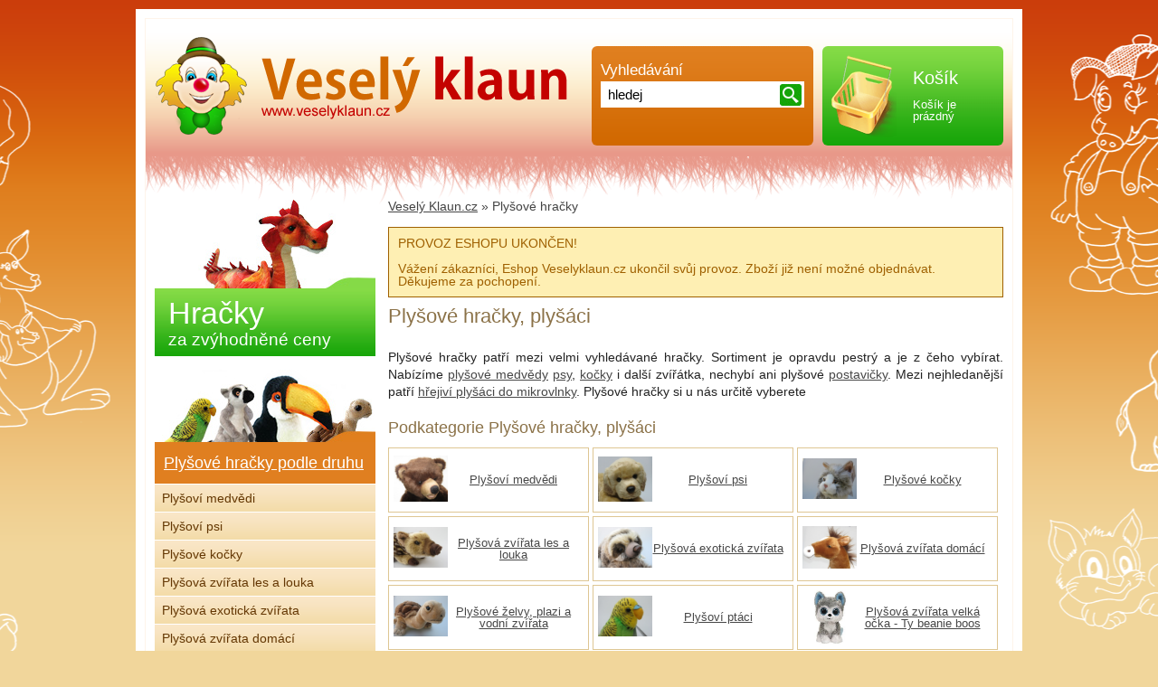

--- FILE ---
content_type: text/html; charset=UTF-8
request_url: https://www.veselyklaun.cz/plysove-hracky/?vp-page=2
body_size: 5057
content:
<!DOCTYPE html>
<html>
    <head>
        <meta http-equiv="Content-Type" content="text/html;charset=utf-8" />
        <meta name="author" content="INET-SERVIS.CZ" />
        <meta name="robots" content="index,follow" />
        <meta name="description" content="Plyšové hračky a plyšáci - velký výběr plyšáků všech druhů. Velké plyšové hračky i maxi plyšáci skladem" />
        <meta name="keywords" content="plyšové hračky plyšáci maxi velké plyšák" />
        <title>
                Plyšové hračky, plyšáci | Hračky Veselý Klaun.cz
        </title>
	<link rel="shortcut icon" href="/favicon.ico" type="image/x-icon" />
        
        <link rel="stylesheet" media="screen,projection,tv" href="/css/reset.css" type="text/css" />
        <link rel="stylesheet" media="screen,projection,tv" href="/css/screen.css?v=2023021001" type="text/css" />
        <link rel="stylesheet" media="screen,projection,tv" href="/css/suggest.css" type="text/css" />

        <link rel="stylesheet" media="print" href="/css/print.css" type="text/css" />              

        <script type="text/javascript" src="/js/jquery-1.9.1.js"></script>
        <script type="text/javascript" src="/js/jquery-ui-1.9.1.js"></script>

        <script type="text/javascript" src="/js/skript.js"></script>
        <script type="text/javascript" src="/js/netteForms.js"></script>
        <script type="text/javascript" src="/js/jquery.nette.js"></script>		
        
       	<script type="text/javascript" src="/js/jquery.livequery.js"></script>
      	<script type="text/javascript" src="/js/jquery.autocomplete.js"></script>
        <script type="text/javascript" src="/js/jquery.tooltip.js"></script>
        
        <meta name="viewport" content="width=device-width,initial-scale=1" />
        
        
            <script type="text/javascript" src="/js/jquery.slider.js"></script>
            <link rel="stylesheet" href="/css/jqSlider/jq-slider.css" type="text/css" media="screen" /> 
            
            
        <script type="text/javascript" src="/js/popup-lightbox.js"></script>
        <link rel="stylesheet" href="/css/popup-lightbox.css" type="text/css" media="screen" />       
        <script type="text/javascript" src="/js/default.js"></script>

        <!-- Global site tag (gtag.js) - Google Analytics -->
        <script async src="https://www.googletagmanager.com/gtag/js?id=UA-7616852-1"></script>
        <script>
            window.dataLayer = window.dataLayer || [];
            function gtag(){ dataLayer.push(arguments);}
            gtag("consent", "default", {
                analytics_storage: "granted",
                ad_storage: "denied",
            });
            gtag('js', new Date());
            gtag('config', 'UA-7616852-1');
        </script>

                </head>
	      
<body>
    
 
            
        <div id="fb-root"></div>
        <script type="text/javascript" src="/js/facebook.js"></script>
	
    <div class="animal_container">    
        
    <div id="bodyCentered" class='FrontKategorie'>
        
        <div class="bodyCentered_inner"> 
                <div id="middleContainer">

            <div class="inner">
                <div id="rMiddleContainer">
                                            <div id="content" class="classFrontKategorie ">                            <div>

                                 <div class="warning_flash">
                                <div class="flas warnin">PROVOZ ESHOPU UKONČEN!<br /><br /></div>
                                <div>Vážení zákazníci, Eshop Veselyklaun.cz ukončil svůj provoz. Zboží již není možné objednávat.<br />Děkujeme za pochopení.<br /></div>
                                </div>
                                <h1 class="h1">Plyšové hračky, plyšáci</h1>

                                	                                                                        
        
        <div class="page_text  left mainSeoText">
            <p>Plyšové hračky patří mezi velmi vyhledávané hračky. Sortiment je opravdu pestrý a je z čeho vybírat. Nabízíme <a href="https://www.veselyklaun.cz/plysove-hracky/medvedi/" title="plyšoví medvědi">plyšové medvědy</a> <a href="https://www.veselyklaun.cz/plysove-hracky/psi/" title="plyšoví psi">psy</a>, <a href="https://www.veselyklaun.cz/plysove-hracky/kocky/" title="plyšové kočky">kočky</a> i další zvířátka, nechybí ani plyšové <a href="https://www.veselyklaun.cz/plysove-hracky/pohadkove-postavicky/" title="plyšové pohádkové postavičky">postavičky</a>. Mezi nejhledanější patří <a href="https://www.veselyklaun.cz/plysove-hracky/termoterapie-plysaci-do-mikrovlnky/" title="hřejiví plyšáci do mikrovlnky">hřejiví plyšáci do mikrovlnky</a>. Plyšové hračky si u nás určitě vyberete</p>

	</div>      
        <div class="clear"></div>
    
    
        
    
    <div class="categoryList"> 
    <h2 class="catH2">Podkategorie Plyšové hračky, plyšáci</h2>

        <div class="catBox"> 
            
                <div class="left ">
                    <div class="image">
                        <a href="/plysove-hracky/medvedi/">
                            <img data-id="5628" class="zoom_foto_hover" 
                                 src="/uploads/images/5628/thumb/008979-5628.jpg" alt="Plyšoví medvědi" width="60"  />	
                            </a>
                    </div>
                </div>
            <div class="h2_wrap ">
                <h2><a href="/plysove-hracky/medvedi/">Plyšoví medvědi</a></h2>
            </div>
            <div id="popupimage_5628" class="popupPhoto" style="display:none"></div>

       </div>

        
        

        <div class="catBox"> 
            
                <div class="left ">
                    <div class="image">
                        <a href="/plysove-hracky/psi/">
                            <img data-id="5626" class="zoom_foto_hover" 
                                 src="/uploads/images/5626/thumb/008978-5626.jpg" alt="Plyšoví psi" width="60"  />	
                            </a>
                    </div>
                </div>
            <div class="h2_wrap ">
                <h2><a href="/plysove-hracky/psi/">Plyšoví psi</a></h2>
            </div>
            <div id="popupimage_5626" class="popupPhoto" style="display:none"></div>

       </div>

        
        

        <div class="catBox"> 
            
                <div class="left ">
                    <div class="image">
                        <a href="/plysove-hracky/kocky/">
                            <img data-id="5636" class="zoom_foto_hover" 
                                 src="/uploads/images/5636/thumb/008960-5636.jpg" alt="Plyšové kočky" width="60"  />	
                            </a>
                    </div>
                </div>
            <div class="h2_wrap ">
                <h2><a href="/plysove-hracky/kocky/">Plyšové kočky</a></h2>
            </div>
            <div id="popupimage_5636" class="popupPhoto" style="display:none"></div>

       </div>

        
        

        <div class="catBox"> 
            
                <div class="left ">
                    <div class="image">
                        <a href="/plysove-hracky/hadi-zaby-a-jesteri/">
                            <img data-id="5630" class="zoom_foto_hover" 
                                 src="/uploads/images/5630/thumb/008951-5630.jpg" alt="Plyšová zvířata les a louka" width="60"  />	
                            </a>
                    </div>
                </div>
            <div class="h2_wrap ">
                <h2><a href="/plysove-hracky/hadi-zaby-a-jesteri/">Plyšová zvířata les a louka</a></h2>
            </div>
            <div id="popupimage_5630" class="popupPhoto" style="display:none"></div>

       </div>

        
        

        <div class="catBox"> 
            
                <div class="left ">
                    <div class="image">
                        <a href="/plysove-hracky/zviratka-ze-zoo/">
                            <img data-id="5629" class="zoom_foto_hover" 
                                 src="/uploads/images/5629/thumb/008971-5629.jpg" alt="Plyšová exotická zvířata" width="60"  />	
                            </a>
                    </div>
                </div>
            <div class="h2_wrap ">
                <h2><a href="/plysove-hracky/zviratka-ze-zoo/">Plyšová exotická zvířata</a></h2>
            </div>
            <div id="popupimage_5629" class="popupPhoto" style="display:none"></div>

       </div>

        
        

        <div class="catBox"> 
            
                <div class="left ">
                    <div class="image">
                        <a href="/plysove-hracky/plysova-zvirata-domaci/">
                            <img data-id="5639" class="zoom_foto_hover" 
                                 src="/uploads/images/5639/thumb/008983-5639.jpg" alt="Plyšová zvířata domácí" width="60"  />	
                            </a>
                    </div>
                </div>
            <div class="h2_wrap ">
                <h2><a href="/plysove-hracky/plysova-zvirata-domaci/">Plyšová zvířata domácí</a></h2>
            </div>
            <div id="popupimage_5639" class="popupPhoto" style="display:none"></div>

       </div>

        
        

        <div class="catBox"> 
            
                <div class="left ">
                    <div class="image">
                        <a href="/plysove-hracky/plysove-zelvy-plazi-a-vodni-zvirata/">
                            <img data-id="5638" class="zoom_foto_hover" 
                                 src="/uploads/images/5638/thumb/008970-5638.jpg" alt="Plyšové želvy, plazi a vodní zvířata" width="60"  />	
                            </a>
                    </div>
                </div>
            <div class="h2_wrap ">
                <h2><a href="/plysove-hracky/plysove-zelvy-plazi-a-vodni-zvirata/">Plyšové želvy, plazi a vodní zvířata</a></h2>
            </div>
            <div id="popupimage_5638" class="popupPhoto" style="display:none"></div>

       </div>

        
        

        <div class="catBox"> 
            
                <div class="left ">
                    <div class="image">
                        <a href="/plysove-hracky/ptaci/">
                            <img data-id="5637" class="zoom_foto_hover" 
                                 src="/uploads/images/5637/thumb/008972-5637.jpg" alt="Plyšoví ptáci" width="60"  />	
                            </a>
                    </div>
                </div>
            <div class="h2_wrap ">
                <h2><a href="/plysove-hracky/ptaci/">Plyšoví ptáci</a></h2>
            </div>
            <div id="popupimage_5637" class="popupPhoto" style="display:none"></div>

       </div>

        
        

        <div class="catBox"> 
            
                <div class="left ">
                    <div class="image">
                        <a href="/plysove-hracky/plysova-zvirata-velka-ocka-ty-beanie-boos/">
                            <img data-id="5633" class="zoom_foto_hover" 
                                 src="/uploads/images/5633/thumb/008980-5633.jpg" alt="Plyšová zvířata velká očka - Ty beanie boos" width="60"  />	
                            </a>
                    </div>
                </div>
            <div class="h2_wrap ">
                <h2><a href="/plysove-hracky/plysova-zvirata-velka-ocka-ty-beanie-boos/">Plyšová zvířata velká očka - Ty beanie boos</a></h2>
            </div>
            <div id="popupimage_5633" class="popupPhoto" style="display:none"></div>

       </div>

        
        

        <div class="catBox"> 
            
                <div class="left ">
                    <div class="image">
                        <a href="/plysove-hracky/pohadkove-postavicky/">
                            <img data-id="5631" class="zoom_foto_hover" 
                                 src="/uploads/images/5631/thumb/008952-5631.jpg" alt="Plyšové pohádkové postavičky" width="60"  />	
                            </a>
                    </div>
                </div>
            <div class="h2_wrap ">
                <h2><a href="/plysove-hracky/pohadkove-postavicky/">Plyšové pohádkové postavičky</a></h2>
            </div>
            <div id="popupimage_5631" class="popupPhoto" style="display:none"></div>

       </div>

        
        

        <div class="catBox"> 
            
                <div class="left ">
                    <div class="image">
                        <a href="/plysove-hracky/ostatni-plysove-hracky/">
                            <img data-id="5635" class="zoom_foto_hover" 
                                 src="/uploads/images/5635/thumb/008982-5635.jpg" alt="Ostatní plyšové hračky" width="60"  />	
                            </a>
                    </div>
                </div>
            <div class="h2_wrap ">
                <h2><a href="/plysove-hracky/ostatni-plysove-hracky/">Ostatní plyšové hračky</a></h2>
            </div>
            <div id="popupimage_5635" class="popupPhoto" style="display:none"></div>

       </div>

        
        
    
        
    <div class="clear"></div>
    </div>   

        
<div id="prodBlocks">
    <div class="prodBlocksRings">

    <script type="text/javascript"> 
        function showHide(){  $(".filter_form_inner").toggle()}   
    </script> 
    <div  id="filter_form">

		
<form action="/plysove-hracky/?vp-page=2&amp;do=searchForm-submit" method="post" id="frm-searchForm">             
		<div class="top">
                    <label for="frmsearchForm-text">Hledaný text:</label>&nbsp;<input type="text" class="large text" name="text" id="frmsearchForm-text" value="" />&nbsp;
                                        <select class="small" name="item_per_page" id="frmsearchForm-item_per_page"><option>30</option><option>45</option><option>60</option></select>&nbsp;produktů na stranu&nbsp;&nbsp;
                     <input type="submit" class="btn_next button" name="sent" id="frmsearchForm-sent" value="Filtrovat" />
                         <div class="clear"></div>
                </div>
                        
                                    
                              
                                             
                    
                    
                                                
                                </form>

         
                         
                
                    </div>
               
        <div class="clear"></div>
             
            <div class="quickSortBtns">
                <a  href="/plysove-hracky/?key=1&amp;vp-page=2&amp;do=sortProduct#filter_form">TOP</a>
                <a  href="/plysove-hracky/?key=2&amp;vp-page=2&amp;do=sortProduct#filter_form">Od nejdražšího</a>
                <a  href="/plysove-hracky/?key=3&amp;vp-page=2&amp;do=sortProduct#filter_form">Od nejlevnějšího</a>
                <a  href="/plysove-hracky/?key=4&amp;vp-page=2&amp;do=sortProduct#filter_form">Dle názvu A - Z</a>
                <div class="clear"></div>
            </div>
        
        
<div id="snippet--products">        <div id="prodBlock_inner">    	
                <div class="prodBlock ">

                    <div class="block_label">										
                        

                        

                     
                                                
                    </div>


                    


                    <div class="prodBlockImg_overflow_wrap">
                        <div class="prodBlockImg_main_wrap">
                            <div class="prodBlockImg_wrap">

                                <a class="prodBlockImg" href="https://www.veselyklaun.cz/produkt-plysovy-mravenecnik-5895/" title="Plyšový mravenečník">								
                                        <img src="/uploads/images/5895/thumb/009321-5895.jpg" alt="Plyšový mravenečník" width="191" />	         

                                                                    </a>

                            </div>
                        </div>
                    </div>
                                        
                    <div class="title_wrap">
                        <div class="title">
                            <h2>
                                <a href="https://www.veselyklaun.cz/produkt-plysovy-mravenecnik-5895/" title="">Plyšový mravenečník</a>
                            </h2>
                        </div>
                    </div>
                                      
                    <div class="prodBlock_inner_wrap">					

                         
                                                                     
                                                
                            <div class="quickAddToBasket">
                                
                                
                                                                    
                                    <div class="formFix"></div>
                                    
                                                                    
                                                            </div>	

                    </div>
                    
                     <div class="clear"></div>
                     
                    <p class="link_to_detail">
                        <a href="https://www.veselyklaun.cz/produkt-plysovy-mravenecnik-5895/">zobrazit detail hračky</a>
                    </p>
                    
                    
                </div>
                        
                <div class="prodBlock ">

                    <div class="block_label">										
                        

                        

                     
                                                
                    </div>


                    


                    <div class="prodBlockImg_overflow_wrap">
                        <div class="prodBlockImg_main_wrap">
                            <div class="prodBlockImg_wrap">

                                <a class="prodBlockImg" href="https://www.veselyklaun.cz/produkt-plysovy-lenochod-sedici-5902/" title="Plyšový lenochod sedící">								
                                        <img src="/uploads/images/5902/thumb/009335-5902.jpg" alt="Plyšový lenochod sedící" width="191" />	         

                                                                    </a>

                            </div>
                        </div>
                    </div>
                                        
                    <div class="title_wrap">
                        <div class="title">
                            <h2>
                                <a href="https://www.veselyklaun.cz/produkt-plysovy-lenochod-sedici-5902/" title="">Plyšový lenochod sedící</a>
                            </h2>
                        </div>
                    </div>
                                      
                    <div class="prodBlock_inner_wrap">					

                         
                                                                     
                                                
                            <div class="quickAddToBasket">
                                
                                
                                                                    
                                    <div class="formFix"></div>
                                    
                                                                    
                                                            </div>	

                    </div>
                    
                     <div class="clear"></div>
                     
                    <p class="link_to_detail">
                        <a href="https://www.veselyklaun.cz/produkt-plysovy-lenochod-sedici-5902/">zobrazit detail hračky</a>
                    </p>
                    
                    
                </div>
                        
                        <div class="clear"></div>
            
<div class="paginator">
	<a class="page_prew" href="/plysove-hracky/">« Předchozí</a>

		<a class="" href="/plysove-hracky/">1</a>
	
		<span class="current ">2</span>
	

	<span class="pagebutton page_next">Následující »</span>
</div>

        </div>
</div>    
        

        <div class="clear"></div>
    </div>
</div>


    
    
    

                                
                                
                                                                <div id="breadcrumb">								

                                    <a href="https://www.veselyklaun.cz/" title="Úvodní stránka Veselý Klaun.cz">Veselý Klaun.cz</a>
                                        
                                        
                                            &raquo; Plyšové hračky
                                        
                                </div>
                                
                                
                                
                            </div>
                        </div><!-- /content -->					
                    <div class="clear">&nbsp;</div>					
		</div><!-- /rMiddleContainer -->

            <div id="lSideBar">
        
	<div class="menu">				
                    
                      
                         
            
            
            
            
            
            
            <div class="menuHeader sale"></div>
            <p class="menuTitle sale"><a>Hračky<br /><span>za zvýhodněné ceny</span></a></p>
<ul class="menu_level_1">
</ul>    
            
            <div class="menuHeader first"></div>
            <div id="main_menu" class="main">
                <p class="menuTitle center"><a href="/plysove-hracky/">Plyšové hračky podle druhu</a></p>
<ul class="menu_level_1">
        <li class="level_1"><a class="level_1 " href="/plysove-hracky/medvedi/" title="Plyšoví medvědi, plyšový medvěd">Plyšoví medvědi</a>
</li>
        <li class="level_1"><a class="level_1 " href="/plysove-hracky/psi/" title="Plyšoví psi, plyšový pes">Plyšoví psi</a>
</li>
        <li class="level_1"><a class="level_1 " href="/plysove-hracky/kocky/" title="Plyšové kočky, plyšová kočka">Plyšové kočky</a>
</li>
        <li class="level_1"><a class="level_1 " href="/plysove-hracky/hadi-zaby-a-jesteri/" title="Plyšová zvířata les a louka">Plyšová zvířata les a louka</a>
</li>
        <li class="level_1"><a class="level_1 " href="/plysove-hracky/zviratka-ze-zoo/" title="Plyšová exotická zvířata">Plyšová exotická zvířata</a>
</li>
        <li class="level_1"><a class="level_1 " href="/plysove-hracky/plysova-zvirata-domaci/" title="Plyšová zvířata domácí">Plyšová zvířata domácí</a>
</li>
        <li class="level_1"><a class="level_1 " href="/plysove-hracky/plysove-zelvy-plazi-a-vodni-zvirata/" title="Plyšové želvy, plazi a vodní zvířata">Plyšové želvy, plazi a vodní zvířata</a>
</li>
        <li class="level_1"><a class="level_1 " href="/plysove-hracky/ptaci/" title="Plyšoví ptáci">Plyšoví ptáci</a>
</li>
        <li class="level_1"><a class="level_1 " href="/plysove-hracky/plysova-zvirata-velka-ocka-ty-beanie-boos/" title="Plyšová zvířata velká očka - Ty beanie boos">Plyšová zvířata velká očka - Ty beanie boos</a>
</li>
        <li class="level_1"><a class="level_1 " href="/plysove-hracky/pohadkove-postavicky/" title="Plyšové pohádkové postavičky">Plyšové pohádkové postavičky</a>
</li>
        <li class="level_1"><a class="level_1 " href="/plysove-hracky/ostatni-plysove-hracky/" title="Ostatní plyšové hračky">Ostatní plyšové hračky</a>
</li>
</ul>    
                 
            </div>
                                    
            
        </div> 
        
              

        <div class="box facebook">            
            <a target="_blank" href="https://www.facebook.com/VeselyKlaun">
                <img class="center" src="/images/web/sheep.png" width="126" alt="Facebook" />
                <p class="face">Najdete nás také na<br /><span>Facebooku!</span></p>
            </a> 
            
            
        </div>
        
                							
        				
            </div>

    				
        <div class="clear"></div>
					
	</div>
    </div><!-- /middleContainer -->

    <div class="clear">&nbsp;</div>
 
        			
<div id="header_wrap">
<div id="header">
    
    <div id="header_inner_wrap" >
        <a id="headClick" href="https://www.veselyklaun.cz/" title="Veselý Klaun.cz"></a>
    </div>	                                	

     

    
    <div class="basket"> 
        <div class="iconBasket"></div>  
        <div class="inner">
            <p class="searchtitle">Košík</p>
            <div class="basketText">
               Košík je prázdný
</div>
        </div>   
        <div class="clear"></div>
    </div>

        <div class="search_suggest">
            <p class="searchtitle">Vyhledávání</p>
<div id="snippet-quickSearchForm-searchForm"><div class="searchForm">

<form action="/plysove-hracky/?vp-page=2&amp;do=quickSearchForm-searchForm-submit" method="post" id="frm-quickSearchForm-searchForm" target="_parent">    <div class="search-errors">
    </div>

    <div class="cleaner"></div>
    <input type="text" size="20" class="searchedtext text text" onClick="if(this.value=='hledej')this.value=''" name="fulltext" id="frmsearchForm-fulltext" required="required" data-nette-rules="{op:':filled',msg:&quot;Pros\u00edm vypl\u0148te text.&quot;}" value="hledej" />
    <input type="hidden" name="search_active_menu" id="frmsearchForm-search_active_menu" value="1" />
    <input type="submit" class="search_submit button" title="Odeslat k vyhledání" name="search" id="frmsearchForm-search" value="" />
    <div class="cleaner"></div>


            
<div><input type="hidden" name="_token_" id="frmsearchForm-_token_" value="8c32dfc0a6322abb29b2b59167ab77dd" /></div>
</form>


    <script type="text/javascript">
        var path = '/';
        
        var host = window.location.pathname.split("/");
        //if(host[1] != 'admin'){  path = '/'+host[1]+'/';  }
        $('#frmsearchForm-fulltext').autocomplete( {
                serviceUrl: 'https://'+window.location.hostname+path+'suggester.php?category=1', 
                minChars: 1,
                onSelect: function(value, data){
                  $("#frmsearchForm-fulltext").val(value);
                  $("#frmsearchForm-search").click(); 
                }});
        $(".search-errors").livequery(function () {
            var el = $(this);
            setTimeout(function () {
                    el.animate({"opacity": 0}, 5000);
                    el.slideUp();
            }, 7000);});
    </script>

</div>

</div>        </div>
    
    

</div><!-- /header -->
</div>
        

                </div>
                
        
    </div><!-- /bodyCentered -->
    
    <div class="navigation">
        <p onclick="javascript:$('#main_menu').slideToggle(''); return true;">
            <span class="lines">
                <span></span>
                <span></span>
                <span></span>
            </span>
            Zobrazit kategorie produktů
        </p>
    </div>
        
        
        
<div id="footer_wrap">				

    <div id="footer">

         
        
        <div class="part bottom_block">
                    <h3>Veselý Klaun.cz - to jsou nejen plyšové hračky</h3>
                    <p class="page_text">Eshop Veselý Klaun.cz vám přináší velký výběr plyšových hraček,
ale také hraček klasických pro kluky i pro holčičky.</p>		                                                                          
        </div> 
        
        <img src="/images/web/lemur.png" class="kuknalemura" alt="Lemur" />
        
        <div class="clear"></div>
    </div>
</div>
        
<div class="underfooter_wrap">
    <div class="underfooter">

        
        
        
        
<div id="statMenu">
    <ul>

        <li><a href="https://www.veselyklaun.cz/">
            Veselý Klaun</a>
        </li>


        <li><a href="javascript:window.location.href='https://www.veselyklaun.cz/obchodni-podminky/';">
            Obchodní podmínky</a>
        </li>


        <li><a href="javascript:window.location.href='https://www.veselyklaun.cz/jak-nakupovat/';">
            Jak nakupovat</a>
        </li>


        <li class="last"><a href="javascript:window.location.href='https://www.veselyklaun.cz/kontakty/';">
            Kontakty</a>
        </li>

    </ul>

</div>        
       
        
        <p class="made center">
            Copyright © 2015 Veselý Klaun.cz | vyrobil INET-SERVIS.CZ
        </p>
        
        <div class="clear"></div>

                    </div>  
</div>    
        
    </div><!-- /animal container -->    
        
 
    <script type="text/javascript"> 
        $('.tooltip_availability').tooltip({   borderColor:'#8BC62E' }); 
        $('.tooltip_gift').tooltip({   borderColor:'#F26202'});
    </script>      
       
   		

    </body>
</html>

--- FILE ---
content_type: text/css
request_url: https://www.veselyklaun.cz/css/screen.css?v=2023021001
body_size: 13528
content:
body{
    background: white;
    font-family: "MS Trebuchet", Arial, sans-serif;
    font-size: 14px;
    padding-top: 0px;
    text-align: left;  
    z-index: -100;
    background: url("../images/web/bg-html.png") repeat-x center top #f1d69b;
    color: #2c2c2c;
}

.animal_container{
    width: 100%;
    background: url("../images/web/bg-animal.png") repeat-y center top;
}

a{
    color: #474747;
}


a:hover{
    color: black;
}

p{
    text-align: justify;
    margin-bottom: 3px;
}

h1, h2, h3/*, h4*/{ 
    font-weight: normal;
    color: #8b7248;
}

h2, p.title, h3{
    color: #8b7248;
}

h1{ 
    font-size: 22px;
    text-align: left;
    padding: 10px 0;
    font-weight: normal;
}

.FrontHomepage h1{
    position: absolute;
    top: 295px;
}


h2{ 
    font-size: 18px;
    text-align: left;
    padding: 6px 0;
    margin-bottom: 7px;
}


.realative{
    position: relative;
}


h3{ 
    text-align: left;
    padding: 6px 0 8px 0;
    color: #a10200;
    font-size: 20px;

}

hr{ 
    border: none;
    border-top: 1px solid white;
}

td{
    text-align: left;
}

.right {float:right}
.left  {float:left}
.clear {clear:both; font-size:1px;width: 100%;}
.clearr {clear:left; font-size:1px;width: 100%;}
.center {text-align:center; margin:0 auto;}
.tleft  {text-align:left}
.tright {text-align:right}
.uppercase{text-transform: uppercase;}
.red   {color:red}
.blue   {color:blue}
.green {color:green}
.gray  {color:gray}
.black{
    color: black;
}
.whiteBack {background-color:white}
.redBack   {background-color:red}
.greenBack {background-color:green}
.grayBack  {background-color:gray}
.lightGrayBack  {background-color:#f6f5f5}
.bold {font-weight:bold}
.big {font-size: 1.4em;}
.biger,.bigger {font-size:130%}
.nodec a {text-decoration:none}
.w10 {width:10px}
.w20 {width:20px}
.w50 {width:50px}
.w100 {width:100px}
.w150 {width:150px}
.w400 {width:400px}
.w450 {width:450px}
.w500 {width:500px}
.no_float, #frm-dodaciUdajeForm .contact .no_float label{float: none;}
.round{
    -webkit-border-radius: 6px;
    -moz-border-radius: 6px; 
    border-radius: 6px;
}
.half{width: 45%;}
.line-through{background: url("../images/line-old-price.png") no-repeat;}

/* DUMP */
.nette-dump {color:#333; background-color:rgba(255,251,204,0.9); text-align:left; border:1px solid #C16549; margin:2px 0;padding:3px;position:relative;z-index:999;-moz-border-radius:5px;border-radius:5px;}
.nette-dump span {color:#C16549;}

#ajax-spinner {margin:15px 0 0 15px; padding:13px; background:white url('../images/common-images/spinner.gif') no-repeat 50% 50%; font-size:0; z-index:123456; display:none;}


/*
.banners .small{
    width: 320px;
    height: 100%;
    float: right;
     position: relative;
     overflow: hidden;
}


.banners .small .title{
   position: absolute;
   top: 185px;
   left: 0;
   font-size: 18px;
   font-weight: bold;
   color: white;
   padding: 8px;
   padding-right: 20px;
   max-width: 200px;
}

.banners .small .title a{
   color: white;
   text-decoration: none;
}
.banners .small .title a:hover{
   text-decoration: underline;
}


.banners .small .price{
   position: absolute;
   top: 242px;
   left: 0;
   font-size: 19px;
    font-weight: bold;
   color: #C7115E;
   padding: 10px;
}

.banners .small .under_wrap{
   position: absolute;
   top: 242px;
   left: 0;
   font-size: 19px;
   font-weight: bold;
   color: #C7115E;
   padding: 10px;
   opacity: 0.6;
   background: white;
}*/


/***** KOSTRA *****/

#bodyCentered {
    width: 960px;
    margin: 0 auto;
    text-align: left;
    position: relative;
    margin-top: 10px;
    background: white;
    padding: 10px;
}

.bodyCentered_inner{
    border: 1px solid #fef4ea;
}

#header {
    background: url('../images/web/bg-beard.png') bottom center no-repeat;	
    position:absolute;
    width: 958px;
    top: 11px;
    left: 11px;
    height: 205px;
    margin:0;
}


#produkty{
    top: 110px;
    left: 0;
    position: absolute;

}

#produkty h4{
    line-height: 55px;

    color: white;
    font-weight: normal;
    width: 200px;
    padding-left: 20px;
    text-align: left;
    text-transform: uppercase;
    font-weight: bold;

    text-shadow: 2px 2px 2px #000000;
    filter: dropshadow(color=#000000, offx=1, offy=1);
}

#middleContainer{
    background: url('../images/web/bg-header.png') repeat-x;	   
    padding-top: 200px;
    margin-bottom: 0px;
}

#middleContainerWide{
    padding-top: 200px;
    background: url('../images/web/bg-header.png') repeat-x;	
}

#middleContainer div.inner{
    width: auto;
}

#rMiddleContainer {
    float:right;
    width:680px; 
    min-height: 500px;
    margin-right: 10px;
}


#lSideBar {
    float:left; 
    width: 244px;
    margin-left: 10px;
}

#lSideBar h3{
    font-size: 17px;
    margin-bottom: 10px;
    font-weight: normal;
    text-align: center;
    color: black;
} 

#lSideBar .facebook p{
    font-size: 17px;
    margin-bottom: 10px;
}

#content {
    float: left;
    width: 100%;
    position: relative;
}


.FrontProduct #content, .FrontKategorie #content{
    padding-top: 30px;
}

#main_image{
    width: 730px;
    height: 120px;
    background: gray;
}

.kodzbozi{
    /*margin-bottom: 10px;*/
}

.kodzbozi.first{
    border-top: 1px solid #e8e8e8;
    margin-top: 10px;
}

.search_box {
    position: absolute;
    top: 35px;
    left: 270px;
    width: 510px;
    text-align: left;
}


.search_box .fb{
    background: url('../images/web/icons.png') no-repeat;
    padding-left: 50px;
    height: 37px;
    line-height: 37px;
    color: white;
    text-transform: uppercase;
    font-size: 16px;
    width: 240px;
    margin-bottom: 10px;
    font-weight: bold;
    float: left;
}

.search_box .fb a{
    color: white;
    text-decoration: none;
}

.search_box .tel{
    background: url('../images/web/icons.png') right -37px no-repeat;
    margin-top: -2px;
    padding-right: 20px;
    height: 43px;
    line-height: 43px;
    color: white;
    text-transform: uppercase;
    font-size: 16px;
    width: 120px;
    font-weight: bold;
    float: right;
}

.search_box #frmsingleSearchForm-fulltext{
    float: right;
    width: 300px;
}

.search_box #frmsingleSearchForm-search{
    padding: 10px;
    background: #87a707;
    border: 1px solid white;
}

.underfooter_wrap{
    width: 100%;
    background: #c50402;
}


.underfooter{
    width: 980px;  
    margin: auto;
    line-height: 17px;
    font-size: 12px;
    color: white !important;
    padding: 10px 0;
}

.underfooter a{
    color: white;
}



.menuHeader{
    width: 244px;
    height: 80px;
    background: url('../images/web/bg-menus.jpg') right 0;
}

.menuHeader.size{
    height: 96px;
    background: url('../images/web/bg-menus.jpg') right -80px;
}

.menuHeader.price{
    height: 86px;
    background: url('../images/web/bg-menus.jpg') right -177px;
}

.menuHeader.sale{
    height: 98px;
    background: url('../images/web/bg-menus.jpg') right -265px;
}

.menuTitle{
    padding: 14px 10px;
    color: white;
    background: #e07f20;
    font-size: 18px;
    margin-bottom: 1px;
    text-align: left;
}


ul.menu_level_1{
    margin-bottom: 15px;
}

.main ul.menu_level_1{
    margin-bottom: 0;
}

.main ul.menu_level_1.margin{
    margin-bottom: 0;
}

.menuTitle.size{background: #df2e2c;}
.menuTitle.price{background: #a88e66;}
.menuTitle.sale{
    background: #16a509 url('../images/web/bg-doprodej.jpg') repeat-x;
    font-size: 34px;
    line-height: 24px;
    padding: 0;
    height: 75px;
}

.menuTitle a{
    color: white;
}

.menuTitle.sale a{
    color: white;
    text-decoration: none;
    width: auto;
    height: 100%;
    display: block;
    padding: 15px;
    padding-bottom: 11px;
} 

.menuTitle.sale span{
    font-size: 19px;
}


/* LEFT SIDEBAR - MENU */

#lSideBar .menu{
    margin-bottom: 15px;
}

#lSideBar a.active{
    font-weight: bold; 
}

#lSideBar li.level_1{
    text-align: left;
    position: relative; 
}

#lSideBar li.level_1 ul{
    background: #fff6e1;

}

#lSideBar li.level_1 ul li{
    font-size: 13px;
}



#lSideBar li.level_1 a{
    padding: 8px;
    padding-right: 0;
    color: #643703;
    text-decoration: none;
    font-size: 14px;
    display: block;
    border-bottom: 1px solid white;
    background: #f2d9a3 url('../images/web/bg-menu.png') top left repeat-x;
} 

#lSideBar li.menu_1 ul li a{
    padding-left: 20px;
}


/*active*/
#lSideBar li.active a.level_1{
    background: #f5e8ee;
    color: #a10e4c;
    font-weight: bold;
    /*border-bottom: #bababa 1px solid;*/
}
/*active*/
#lSideBar li a:hover{
    background: #d26a02;
    color: white;
}


#lSideBar ul.size li a:hover{
    background: #cb201e;
}

#lSideBar ul.price li a:hover{
    background: #9c8158;
}



#lSideBar li.level_1.active a{
    background: white;
}


/*druhy level*/
#lSideBar li li.level_2 a.level_2{
    padding-left: 26px;
    font-size: 13px;
    text-transform: none;
    background: transparent;
}

#lSideBar li li.level_2.active a.level_2, #lSideBar li li.level_2 a:hover{
    color: black;
    text-decoration: underline;
}

/*treti level*/
#lSideBar li li li.level_3 a.level_3{
    padding-left: 45px;
}

#lSideBar li li li.level_3.active a.level_3{
    background: #f5e8ee;
    color: #a10e4c;	
}

/*ctvrty level*/
#lSideBar li li li.level_4 a.level_4{
    padding-left: 55px;
}





#lSideBar ul li ul.drop_menu{
    position: absolute;
    top: 0px;
    left: 220px;
    width: 910px;
    min-height: 100px;
    background: 0 0 #f6e8ee;
    z-index: 99999;
    padding: 10px;
    opacity: 0.9px;
}


#lSideBar ul li ul.drop_menu li{
    display: block;
    float: left;
    width: 125px;
    height: 120px;
    /*background: red;*/
    margin: 0px;
    padding: 12px;
    /*border: 1px solid #f6e8ee;*/
}

#lSideBar ul li ul.drop_menu li a{
    display: inline;
    background: none;
}

#lSideBar ul li ul.drop_menu li a.menu2:hover{
    /*border: 1px solid #efdbdf;*/
    text-decoration: underline;
}

#lSideBar ul li ul.drop_menu li a.menu2{

    text-align: center;
    display: block;
    border-bottom: 1px solid #c9c9c9; 
    border-top: 1px solid #c9c9c9; 
    color: #3c3b3b;
    background: none;
    width: 125px;
    padding: 4px 0;
}

#lSideBar ul li ul.drop_menu li.menu3{
    display: none;
    position: absolute;
}

#lSideBar ul li ul.drop_menu li .image{
    width: 80px;

}

#lSideBar ul li ul.drop_menu .img_wrap{
    width: 80px;
    height: 80px;
    overflow: hidden;   
    display: block;
    margin-bottom: 5px;

}

.no-item{
    background: #FEEFB3;   
    padding: 20px;
    margin-top: 20px;
    margin: 10px;
}



#sky1{
    height: 600px;
    left: 50%;
    margin-left: -654px;
    margin-top: 134px;
    position:absolute;
    top: 0;
    width: 160px;
}

#sky2{
	
    height: 600px;
    margin-right: -654px;
    margin-top: 134px;
    position:absolute;
    right: 50%;
    top: 0;
    width: 160px;
}
.leaderboard {
    min-height: 100px; 
    clear: both;
    margin: 15px 0;
}

/* STAT menu */


#statMenu ul li{
    float: left;
    padding: 0;
}


#statMenu ul li a {
    float: left;
    display: block;
    color:white;
    font-size: 14px; 
    text-decoration: none;
    padding: 0 6px;
}

#statMenu ul li a.activ, #statMenu ul li a:hover  {
    text-decoration: underline;
}


#footer #statMenu{
    float: right;
}

/*
 * 
 * 
 *POPUP okno 
 * */
#popup {
    position: absolute;
    top:280px;
    margin-left:250px;
    text-align: center;
    font-size: 15px;

    width:430px;
    padding:10px 50px 30px 50px;
    border: 5px solid #c23704;
    background: #faf1e6;    
    line-height: 2.5em;
    z-index: 99999;
}

#popup .close{
    font-size: 11px;
    position: absolute;
    top: 10px;
    right: 10px;
    line-height: 15px;
    cursor: pointer;
}



/* 
 * 
 * 
 * ALL forms */


form input, form select, form textarea{
    padding: 4px;
    border: 1px solid #969494;
    font-size: 14px; 
    margin: 0 5px 5px 0;
    text-align: left;
}

/* pozadi pro formy */
#frm-lostPaswForm, #frm-registrationForm, #frm-commentForm, .oneComment, #frm-nlRegForm, #frm-nlRegForm, #frm-loginCustomerForm{
    padding: 15px 15px 10px 15px;
    background: #fefbf5;
    margin-bottom: 10px;
    border: 1px solid #ecc390;
}

.oneComment{
    background: #fefbf5;
    padding: 10px 15px 10px 15px;
}

form table tr th{
    width: 100px;
    padding-right: 15px;
    text-align: right;
    vertical-align: top;
}

form label{
    display: block;
    line-height: 25px;
}

form .small{
    width: 50px;
}

form .medium{
    width: 125px;
}

form .big{
    width: 100px;
}

form .large{
    width: 150px;
}

form .extra-large{
    width: 200px;
}



form input[type="submit"], .like_btn, #popup span a.like_btn, a.addSubmit {
    background: #0c1c37;
    border: none;
    padding: 5px 10px;
    color: white;
    cursor: pointer;
    background: #15a408;
    -webkit-border-radius: 3px;
    -moz-border-radius: 3px; 
    border-radius: 3px;
    text-decoration: none;
}

form input[type="submit"]:hover,  .like_btn:hover, a.addSubmit:hover{
    background: #15810b;
}

form input[type=submit].big-button{
    width: auto;
    padding: 8px;
    cursor: pointer;
    text-align: center;
}

form input[type=submit].big-button:hover{
    text-decoration: underline;

}




/*
 * 
 * 
 *  v HEADER*/


#headClick{
    background: transparent url('../images/web/logo.png') no-repeat;
    width: 456px;
    height: 112px;
    display: block;
    float: left;

    text-decoration: none;
    position: relative;
    top: 18px;
    left: 10px;
    text-indent: -9999px;
}

.basket, .search_suggest{
    -webkit-border-radius: 6px;
    -moz-border-radius: 6px;
    border-radius: 6px;
    top: 30px;
    width: 180px;
    height: 90px;
    padding: 10px;
}
.basket{
    position: absolute;   
    right: 10px;   
    text-align: left;
    background: #4cbf27 url('../images/web/bg-basket.png') repeat-x;
    font-size: 13px;
    color: white;
}

.basket a{
    color: white;
}

.iconBasket{
    background: url('../images/web/basket.png');
    width: 72px;
    height: 91px;
    float: left;
}

.basket .inner{
    float: right;
    width: 90px;
}

.search_suggest{ 
    position: absolute; 
    right: 220px;
    width: 225px;
    background: #d8730f url('../images/web/bg-search.png') repeat-x;
}

.searchtitle{
    font-size: 17px;
    color: white;
    margin-top: 8px;
    margin-bottom: 4px;
}

.basket .searchtitle{
    font-size: 20px;
    margin-top: 15px;
    margin-bottom: 0px;
}

.basket .inner .basketText{
    margin-top: 13px;
    display: block;
    float: left;
}

.basketText p{
  line-height: 1.5em;
    text-align: left;
}

#frm-quickSearchForm-searchForm{
    width: auto;
    background: white;
    padding: 3px;
}

#frmsearchForm-fulltext{
    margin: 0;
    border: none;
    font-size: 15px;
    width: 170px;
    padding: 3px 5px;
}

#frmsearchForm-search{
    padding: 0;
    background: #15a408 url('../images/web/icon-search.jpg') no-repeat;
    width: 24px;
    height: 24px;
    float: right;
    margin: 0;
}

.login{
    float: right;
    line-height: 25px;
    margin: 2px 10px 0 0;
    font-size: 12px;

}


.basket .total_price{
    font-size: 17px;

}



.block_basket_bottom{
    width: 204px;
    height: 22px;margin-bottom: 10px; 
}



div.contact{
    padding: 10px;
    color: black;
}


.block_contact{
    background: #132e57;
    width: 164px;
    padding: 20px;
    padding-top: 80px;
    color: white; 
    line-height: 22px;

}

.block_contact_bottom{
    width: 204px;
    height: 22px;margin-bottom: 10px; 
}




.basket_link a{
    color: white;
}


#frmloginCustomerForm-password, #frmloginCustomerForm-username{
    padding: 2px;
    font-size: 12px;
    width: 130px;
    margin-bottom: 2px;	 
}

#login_form{
    width: 230px;
}

#login_form label{
    width: 80px;
    float: left;
    padding-right: 2px;
}



#login_form span a{
    color: white
}

#login_form input{
    -webkit-border-radius: 4px; 
    -moz-border-radius: 4px; 
    border-radius: 4px; 
}

#login_form #frmloginCustomerForm-login{
    padding: 2px 0px;
    background: #0F51AA;
    margin-left: 83px;
    width: 134px;
    text-align: center;
}

.box{
    padding: 18px;
    background: #fdf9d9;
    color: #434343;
    margin-bottom: 15px;
}

.box p{
    color: #434343;
}

.box p.title{
    color: #9c845c;
}

.box .title{
    font-size: 22px;
    margin-bottom: 13px;
}

.box p span{
    font-size: 21px;
    font-weight: bold;
}

.box .opening{
    margin-top: 8px;
    font-size: 13px;
}

.box .email .js-email{
    font-size: 19px;
    color: #c70604;
}

.box.facebook{
    text-align: center;
}

.box.facebook p{
    text-align: center;
    color: #3c599f;
}

.box.facebook a{
    text-decoration: none;
}

.box.facebook p.face span{
    font-size: 28px;
    color: #3c599f;
    line-height: 30px;

}



/*DROBECER*/
#breadcrumb{
    position: absolute;
    top: -2px;
    left: 0px;
    line-height: 18px;
    padding-right: 10px;
    z-index: 2;
    text-align: left;
}

#breadcrumb, #breadcrumb a{
    color: #444;
}



/* */

#slide_gallery{
    position: absolute;
    top: 30px;
    background: white;
    /*border: 1px solid #ccc;*/
}

#banner a.to_detail{
    width: 100px;
}


.slideshowPadding{
    padding-top: 300px !important;
}

.FrontHomepage .slideshowPadding{
    padding-top: 345px !important;
}



/* PAGE */
.page_text{
    /*padding: 10px;*/
    line-height: 19px;
    font-size: 14px;
    text-align: left;
}

.page_text table td{
    padding: 2px 10px;
}

.page_text ul li{
    list-style-type: disc;
    margin-left: 30px;
}

.page_text p, p.page_text{
    margin: 5px 0;
    color: #222;
}

.FrontHomepage .page_text.hp, .page_text.mainSeoText, .FrontStatPage .page_text, .middleContainerWide_inner, .FrontArticle .page_text{
    margin: 10px 0;
}

.middleContainerWide_inner{
    padding: 0 15px;
}

.prodFotos .photo_big img{
    width: 100%;
}

.FrontArticle .prodFotos{
    width: auto;
    background: white;
    border: 1px solid #f9f9f9;
    padding: 10px;
}



.FrontArticle .prodFotos .photo{
    width: 160px;
    height: 120px;
}

.prodFotos .photo a img{
    width: 100% !important;
}


.FrontHomepage #prodBlock_inner{
    background: white;
    /* border: 1px solid #e8e8e8;*/

}


/* PRODUCT BLOCK */
.prodBlock{
    width: 191px;
    padding: 10px;
    position: relative;
    float: left;
    height: 395px;
    overflow: hidden;
    background: white;
    border: 3px solid #faf1e6;
    border-top: 5px solid #faf1e6;
    border-bottom: 5px solid #faf1e6;
    margin: 4px;

    -webkit-border-radius: 3px;
    -moz-border-radius: 3px; 
    border-radius: 3px;
}
.prodBlock:hover {border-color:#f3dba6;}
.prodBlock:hover .link_to_detail {background-color: #f3dba6;}
.prodBlock.subLast{
    margin-right: 0;
}

.prodBlock:hover{
    /*background: #f9f5f0;*/
}

.prodBlock .prodBlockImg_main_wrap{
    display: table;
    width: 100%;
    height: 220px;
    overflow: hidden;
}

.prodBlock .prodBlockImg_wrap{	
    display: table-cell;
    vertical-align: middle;
    width: 100%;
    height: 220px;
    overflow: hidden;
}

.prodBlock .desc{
    height: 60px;
    line-height: 18px;
    text-align: left;
    font-size: 13px;
    color: #666;
}

.prodBlockImg{
    height: 200px;
    overflow: hidden;
    text-align: center;
}

a.to_detail{
    display: block;
    padding: 10px;
    background: #15a408;
    color: white;
    text-decoration: none;
    text-transform: uppercase;
    /*position: absolute;
    bottom: 10px;
    right: 10px;*/
}

p.link_to_detail{
    background: #faf1e6;   
    padding: 10px 0;
    width: 214px;
    margin-left: -10px;
    text-align: center;
    margin-top: 6px;
}

p.link_to_detail a{
    color: #15a408; /*#c70705;*/
    text-decoration: none;
}

p.link_to_detail a:hover{
    text-decoration: underline;
}

a.to_detail:hover{
    text-decoration: underline;
}

.prodBlockImg_overflow_wrap{
    width: 100%;
    height: 200px;
    overflow: hidden;
    margin-bottom: 6px;
}

.prodBlock_inner_wrap .block_title{
    text-align: left;
    height: 43px;
    font-size: 14px;
    line-height: 17px;
    margin: 0;
    padding-top: 6px; 
    padding-bottom: 0;

}


.prodBlock_inner_wrap .block_title a{
    font-weight: bold;
    text-decoration: none;
}


.title_wrap{
    display: table-cell;
    vertical-align: middle;
    height: 65px;
    overflow: hidden;
    width: 191px;
}

.title_wrap .title h2{
    text-align: center;
    margin: 0;
    padding: 0;

}

.title_wrap .title h2 a{
  display: block;
    vertical-align: middle;
    text-align: center;
    font-size: 16px;
    height: 70px; 
    text-decoration: none;
    color: #70471a;
}






/*block LABEL*/
.block_label{
    position: absolute;
    top: 80px;
    left: -2px;
    width: 75px;
    height: 30px;
    opacity: 0.85;
}



/*na detailu*/
.block_label.detail{
    left: 0;
}

.block_label .label{
    display: block;
    text-align: center;
    margin-bottom: 8px;
    color: #fff;
    font-family: Verdana, Geneva, Arial, Helvetica, sans-serif;
    font-size: 13px;
    font-weight: bold;
    padding: 10px;
    padding-left: 9px;
    text-transform: uppercase;
}

/* barevne boxy - akce, novinka, skladem */
.label.availability{
    /*background: #8bc62e;*/
    color: #1e7d0b;
    text-align: left;
    font-family: Verdana, Geneva, Arial, Helvetica, sans-serif;
}

.label.delivery{
    background: #3786d6;
}

.label.action{
    background: #70a7fd;
}

.availability_6{
    font-weight: bold;
    color: red;
}

.formFix{
    height: 32px;
}

.label.gift{
    /*font-size: 16px;
    color: black;*/
    background: #f26202;
}

.label.tip{
    background:#5aa700; /*#ebc736;*/
}

.prodBlock_inner_wrap .price{
    font-size: 13px;
    margin-bottom: 15px;
    font-family: Verdana, Geneva, Arial, Helvetica, sans-serif;
}

.price .prodBlockCena{
    font-size: 21px;
    line-height: 30px;
}

.detail_wrap .price .prodBlockCena{
    font-size: 25px;
}

#no_variant{
    background: none repeat scroll 0 0 #F0EDED;
    border-radius: 8px 8px 8px 8px;
    margin-bottom: 10px;
    padding: 25px 15px 25px;
    font-size: 15px;
    font-weight: bold;
}

.prodBlock_inner_wrap .more a, #popup .btn{
    background: #0c1c37;
    border: none;
    padding: 10px 20px;
    display: block;
    color: white;
}

.prodBlock_inner_wrap .more.basket{
    margin-right: 10px;
}

#popup span a{
    display: inline;
    width: 150px;
    padding: 7px;
    text-decoration: none;
    background: #3786d6;
    color: white;
}

#popup h2{
    text-align: center;
}

.prodBlock_inner_wrap .more a:hover/*, form input[type=submit]:hover*/{
    background: #87a707;
}

.product_details .detailsAvailability{
    line-height: 32px;

}

.product_details .details span.availability{
    float: none;
    line-height: 32px;
    font-weight: normal;
    font-size: 13px;
    text-align: left;
    font-family: Verdana, Geneva, Arial, Helvetica, sans-serif;
}


/* footer */

#footer_wrap{
    width: 980px;
    margin: 10px auto;
    margin-bottom: 0;
    min-height: 200px;
}

#footer{
    width: auto;
    margin: 0 auto;
    padding: 10px;
    position: relative;
    min-height: 180px;
}



#footer .part{
    padding: 10px;
}




#footer .box h3{
    font-size: 17px;
    text-align: left;
    margin-bottom: 8px;
    text-transform: uppercase;
    color: black;
    font-weight: bold;
}

#footer .box p{
    line-height: 18px;
    text-align: left;
}

#footer img.kuknalemura{
    width: 332px;
    height: 225px;
    position: absolute;
    /*background: url('../images/web/lemur.png') no-repeat;*/
    right: -10px;
    bottom: 0;
    margin-bottom: 0;
}

/*
#footer .box a{
    color: white;
}*/

#fb-icon{
    background: url('../images/web/icons.png') no-repeat;
    width: 38px;
    height: 35px;
    float: left;
    margin-right: 10px;
}

#fb-like_id{
    background-image: none;
    position: absolute;
    bottom: 10px;
    right: 10px;
}


.fb_wrap{
    margin: 10px auto;
}

.fb-share-detail{
    background: #eef3ff url('../images/web/fb-icon.png') left 4px center no-repeat;
    border: 1px solid #7e9fdd;
    padding: 5px;
    padding-left: 50px;
    line-height: 36px;
    display: block;
    width: auto;    
    color: #3858a0;
    text-align: center;
    /*float: left;*/
}



#footer .box.facebook_icon p{
    padding-left: 40px; 
}

.g-plus_wrap{
    float: right;
    margin-top: 15px;
}


.price_old span{
    padding: 2px;	
}


/* PAGINATOR */

.paginator{
    padding: 10px;
    text-align: center;	
    margin: 20px 0 20px 0 ;
}

.paginator a, span.current, span.pagebutton{
    text-align:center;
    text-decoration:none;
    color: white;
    padding: 8px 12px;
    border: none;
    font-size: 13px;	
    background: white;
}

.paginator span.current{
    background: #dc8a38;
}

.paginator a, span.pagebutton{
    border: 1px solid #e8e8e8;
    color: #555555;
}



.paginator a:hover {
    background: none repeat scroll 0 0 #fcedea;
    border: 1px solid #dc8a38;
}


.filter_setting{
    padding: 5px 4px;
    padding-bottom: 15px;
    padding-left: 0px;
    border-bottom: 1px solid #dec693;
}



.cursor{
    cursor: pointer;   
}
.cursor:hover{
    text-decoration: underline;   
}


/* SORT FORM */
#frm-searchForm{
    padding: 10px 15px 3px 15px;
    /*background: #f8f8f8;*/
    margin-bottom: 10px;
    position: relative;

    background: #faf0db;
    min-height: 34px;
}

#frm-searchForm label{
    display: inline;
    width: auto;
}

/*#lSideBar li.menu1 a*/


#frm-searchForm .top{
    /*position: absolute;*/
    top: 10px;
    right: 5px;
}
#frm-searchForm input[type='checkbox']{
    border: none;
}

form .checkBoxWrap{
    width: 128px;
    display: block;
    float: left;
}

#filter_form #frm-searchForm .checkBoxWrap label{
    width: auto;
}

#frmsearchForm-sent{
    -webkit-border-radius: 3px;
    -moz-border-radius: 3px; 
    border-radius: 3px;
    width: 120px;
    text-align: center;
}



input#frmsearchForm-text{
    width: 60px;
}


.prejit_k_pokladne{
    background: #10264a;
    padding: 5px;
    text-align: center;
}

.prejit_k_pokladne a{

    color: white;
}


/* quick */
.quickSortBtns{
    padding-left: 20px;
    border-bottom: 1px solid #d5a872;
    margin-bottom: 10px;
}

.quickSortBtns a{
    display: block;
    line-height: 20px;
    padding: 5px 12px;  
    float: left;
    border-bottom: none;
    color: #555555;
    /*font-weight: bold;*/
    text-decoration: none;
    border: 1px solid #d5a872;
    border-bottom: none;
    margin-right: 1px;
   
    background: #faf1e6;
    color: black;
}

.quickSortBtns a:hover, .quickSortBtns a.active, .quickSortBtns a:enabled{
    text-decoration: underline;
    position: relative;
    top: 1px;
    background: white;
}

.productsCount{
    color: #555555;
    margin-top: 10px;
    margin-right: 10px; 
}


/*
 * FrontProduct
 * 
 * DETAIL produktu */

.FrontProduct h2{
    margin-top: 10px;
}


.detail_wrap .prodFoto{
    width: 300px;
    text-align: center;
    border: 1px solid #F0EDED;
    position: relative;
}

.detail_wrap .page_text{
    margin-bottom: 20px;
} 


.detail_wrap #frmaddToBasketForm-add{
    float: right;
    width: 100%;
    margin-top: 10px;
    text-align: center;
    line-height: 40px;
}

.detail_wrap .formAddToBasket{
    padding: 10px;
    background-color: #fdfdfd;
    border: 1px dotted #ddd;
}

.detail_wrap form table tr th{
    width: 80px;
}



/*.detail_wrap .prodFoto a{
        text-align: center;
}
*/




.product_details{

    line-height: 21px;
    width: 230px;
}

.product_details .details span{
    font-weight: normal;
    display: block;

    text-align: left;
    float: left;
}

.detail_wrap{
    background: white;
}

.asTable p{
    border-bottom: 1px solid #e8e8e8;
    line-height: 30px;
    /*height: 30px;*/
}
.asTable{
    margin-bottom: 2px;
}



.one_album .image{
    display: table-cell;
    vertical-align: middle;
    height: 215px;
    overflow: hidden;

}

table.product_param{
    padding: 3px;
    text-align: left;
}

table.product_param th, table.product_param td{
    padding: 3px;
    padding-right: 15px;
}

.oneComment h3{
    font-size: 15px;
}

.oneComment .text{
    font-size: 13px;
    line-height: 20px;
}

.oneComment .answer{   
    text-align: left;
    padding: 10px;
    padding-left: 50px;
    margin-top: 10px;
    border-top: 1px solid #f8f0e1;
    background: url("../images/web/sipka.png") no-repeat left 0px top 11px;
}

.oneComment .answer p.text{
    margin-bottom: 0;
}

.oneComment p.user{
    font-size: 12px;
    margin-bottom: 5px;
    font-weight: bold;
}

.detail_wrap .frm-addToBasketForm{
    padding: 20px;
    background: #fbf9f3;
    border: 1px solid #dc8a38;
    background: #faf5ea;
}

.frmaddToBasketForm-add, #frmaddToBasketForm-add{
    padding: 0 11px !important;
    line-height: 30px;
    float: right;
    text-transform: uppercase;
    margin: 0;
}

.frmaddToBasketForm-productCount, #frmaddToBasketForm-productCount{
    line-height: 30px;
    padding: 0 5px;
    width: 20px;
    border: 1px solid #dc8a38;
    background: #fcedea;
    height: 30px;
}

#frmaddToBasketForm-param_0{
    border: 1px solid #dc8a38;
    background: #fcedea;
    float: right;
}

#frmaddToBasketForm-productCount{
    float: right;
}

/*
 * 
 * add to basket form */
#prodBlocks{
    background: white;
    /*border: 1px solid #e8e8e8;*/
}

.frm-addToBasketForm label{
    width: 80px;
    color: #C7115E; 
}


.prodBlocks .frm-addToBasketForm input{
    text-align: left;
}


.frm-addToBasketForm legend{
    width: 100%;
}

.frmaddToBasketForm-add, #frmaddToBasketForm-add{
    cursor: pointer;
    float: right;
    /*margin-left: 25px;*/
    margin-bottom: 0; 
}


.frmaddToBasketForm-productCount, #frmaddToBasketForm-productCount{
    width: 30px;
    margin-bottom: 0;    
}

.prodFotos{
    width: 420px;
    position: relative;
}



.prodFotos .photo{
    float: left;
    width: 136px;
    height: 95px;
    margin: 4px 4px  0 0 ;
    background: #EEEDED;
    overflow: hidden;
}

.prodFotos .photo a{
    display: block;	      
    overflow: hidden;
    height: 155px;
}

#frm-commentForm{
    display: none;
}

#frm-commentForm label{
    width: 100px;
    float: left;
    line-height: 26px;
    vertical-align: top; 
    margin-right: 12px; 
    text-align: right;  
    width: 110px;
    font-weight: bold;
}

#frmcommentForm-sent{
    margin-left: 120px;
    text-align: center;
}

#frmcommentForm-text{
    width: 70%;
    height: 80px;
}


.customerOrder{
    text-align: left;
    line-height: 23px;
}

.comment_add{
    width: 300px;
    line-height: 20px;
    margin: 10px auto;
    text-align: center;
}

.customerOrder .input_wrap label{
    float: left;
    width: 120px;
    display: block;
    text-align: right;
    font-weight: bold;
    margin-right: 10px;
}

.customerOrder.section{
    background: #fefbf5;
    padding: 10px;
    width: 308px;
    margin: 0 5px 10px 0;
    border: 1px solid #ecc390;

}

.customerOrder.section h3{
    color: #737575;
    font-size: 18px;
    margin-bottom: 5px;
}




/*
 * 
 * 
 * USER PRESENTER */

.user_orders, .user_order_detail{
    border:  1px solid #CDCDCD;
    width: 100%;
}

.user_orders th, .user_order_detail th{
    border-bottom:  1px solid #CDCDCD;
    padding: 5px;
    background: #EEF7FA;
}

.user_orders td, .user_order_detail td{
    border-bottom:  1px solid #CDCDCD;
    border-left:  1px solid #CDCDCD;
    padding: 10px 3px;
    vertical-align: middle;
}

.user_order_detail .image{
    padding: 0 5px; 
}



/*
 * 
 * KOŠÍK
*/


/* celkova suma */

.total{
    line-height: 23px;
    margin-top: 10px;
}

.total .price{
    line-height: 23px;
    margin-top: 10px;
    color: #D81E74;
}

/*.editProfile{
        position: absolute;
        top: 100px;
}*/

.product_details .cena{
    font-size: 15px;
    color: #C7115E;
}

.product_details .cena span.big{
    font-size: 27px;
}


.product_details .puvodni_cena{
    font-size: 12px;
    color: #4d4d4d;
}


.product_details .cena .line-through{
    font-size: 15px;
    display: block;
    margin-bottom: 10px;

}


.frm-addToBasketForm fieldset#select_params{
    float: left;
    margin-top: 8px;
}

.frm-addToBasketForm fieldset#select_params label{
    text-align: left;
}

#select_params label{
    width: 60px;
    float: left;
    line-height: 30px;
}

.second_basket_form #frmaddToBasketForm-productCount, .second_basket_form #frmaddToBasketForm-param_0{
    float: left;
}

.detail_wrap .second_basket_form #frmaddToBasketForm-add{
    width: auto;
    margin: 0;
    line-height: 30px;
}




/*
 * 
 * 
 * MAIN param
*/
.mainParam_item{
    height: 90px;
    overflow: hidden;
    padding: 5px 15px;
    background: #efefef;
    margin: 3px;
    position: relative;
    border: 1px solid #cccaca;					
}

.mainParam_item:hover, .mainParam_item.active{
    background: #b9d2fc;			
}

.mainParam_item .image{
    width: 120px;
    max-height: 93px;
    overflow: hidden;
}


.mainParam_item .description{
    width: 325px;
    padding: 5px 1px 5px 10px;
}


.mainParam_item .description h3{
    height: 45px;
    font-size: 14px;
}

.mainParam_item .description .price{
    font-size: 18px;
}

.inner_text{
    margin: 30px 0 0 350px;
}

.inner_text .block_label{
    line-height: 25px;
}

.mainParam_item .mainParamCheck{
    display: block;
    width: 36px;
    height: 36px;
    float: right;

}



.block_label .label.availability {
    color: white;
}


.mainParam_item .mainParamCheck:hover, .mainParam_item .mainParamCheck.active{
    background: url("../images/check.png") no-repeat;
}


.mainParam_item:hover  .mainParamCheck{
    background: url("../images/check.png") no-repeat;
}


#snippet--changeAvailability .var{
    background: #B9D2FC;
    padding: 7px;
}


.mainParam_item .label{
    line-height: 20px;
}

.mainParam_item .action{
    position: absolute;
    top: 5px;
    left: 5px;
    color: white;
    padding: 0 5px; 
}

.mainParam_item .block_label{
    position: absolute;
    top: 35px;
    left: 144px;
    width: 300px;
}

.mainParam_item .block_label .label{
    float: left;
    margin-right: 10px;
}


.mainParam_item .block_label .availability{
    background: #87a707;
    color: white;
}



/*
 * 
 * KOŠÍK
 *  
 * */

#total_price{
    line-height: 22px;
}

#total_price .price{
    line-height: 25px;
}

#kosik{
    background: #faf9f9;
    margin-bottom: 5px;
    line-height: 18px;
}

#kosik img {margin:3px 0}
#kosik td {padding:0px 7px; vertical-align:middle;}
#kosik th {padding:5px 7px; background-color:#dc8a38;color: white}
#kosik td.kosrow { border-bottom:1px solid #ddd}
#kosik td.kosrow input {text-align:right}
#kosik td.kosrow.image{
    width: 80px;
}
#kosik .basketImage{
    /*width: 150px;*/
}

/*
 * 
 * DODACI UDAJE
*/

#customer #frm-dodaciUdajeForm label{
    display: inline;
}

#frm-dodaciUdajeForm input[type=radio], #frm-dodaciUdajeForm input[type=checkbox]{
    border: none;
}

input[type=checkbox]{
    width: 15px;
    height: 15px;
}

#customer #frm-dodaciUdajeForm .section{
    text-align: left;
}


#customer {
    position:relative;
    padding-top: 66px;
}

#customer #frm-dodaciUdajeForm div.section, #kontrola div.section{
    width: 430px;
    padding:10px;
    margin: 0px 0px 20px 0px;
    background: #e4e4e5;
    text-align: left;
    color: black;

    background: none repeat scroll 0 0 #faf2e2;
    border: 1px solid #dc8a38;
}

#kontrola div.section, #content div.done{
    line-height: 20px;
}


#customer #frm-dodaciUdajeForm div.section.bottom, #frm-kontrolaForm div.section.bottom{
    width: 950px;
    padding: 0;
    border-top: 1px solid black;
}

#customer #frm-dodaciUdajeForm div.section h3, #kontrola div.section h3{
    color: #777777;
    margin: 0px 0 10px 0;
    padding:0;
    padding-bottom: 5px;
    border-bottom: 1px solid #f5e7cb;
    font-size: 16px;
}


/*
 * 
 * CLÁNKY
 * 
*/

.article{
    background: none repeat scroll 0 0 #FFFFFF;
    border: 1px solid #DDDDDD;
    margin: 5px 0px 7px 0;
    padding: 0 10px 10px 10px;
    text-align: left;
    line-height: 22px;
}

.article a:hover{
    color:#c00;
}

.article p{
    margin-top: 10px;
}


/*
*Blocks
*
*/

.block{
    padding: 1px 10px 10px 10px;
    margin: 5px 0 0 5px;
    background: #eeeded;
}


.block span p{
    margin-bottom: 6px;
    line-height: 1.3em;
}

.block h2{
    margin-left: 0; 
}





/*autocomplete*/
.autocomplete {
    border:1px solid #999;
    overflow-x: hidden;
    oveflow-y: auto;
    background:#fff;
    cursor:default;
    text-align:left;
    max-height:250px !important;
    width:380px;
    margin:-6px 6px 6px -6px;  /* IE6 specific: */ /*_height:250px; */ _margin:0; _overflow-x:hidden;
    font-size: 12px;           
}
.autocomplete-w1 {
    position:absolute;
    top: 1px;
    left: -5px;
    margin: 6px 0 0 6px; /* IE6 fix: */ _background:none; _margin:1px 0 0 0;
}
.autocomplete-w1 .left {
    display: block; /*width: 250px;*/
    overflow: hidden;
}

.autocomplete-w1 .right {
    width: 70px;
    text-align: right;
    overflow: hidden;
    color: #bbbaba;
}

.autocomplete .selected {
    background:#3399ff;
    color: #fff;
}

.autocomplete div {
    padding:4px 5px;
    white-space:nowrap;
    overflow:hidden;

}

.autocomplete div:hover{
    background: #eddbe9;
    color: black;
}

.autocomplete strong {
    font-weight:normal;
    color:#ff6600;
}

.suggest_name {
    float: left;
}

.suggest_title {
    float: right;
    font-size: 14px;
    color: #000;
    font-weight: bold;
}




/* KOSIK OBJEDNAVKA */
#orderNav {
    margin: 10px 0 0 50px;
}

#orderNav a{
    text-decoration: none;
    color: black;
}

#orderNav a.orderText:hover{
    text-decoration: underline;
}

#orderNav .step{
    width: 195px;
    float: left;
    margin-right: 10px;
    border: 1px solid #d3d3d3;
    background: #f4f4f4;
    height: 50px;
    padding: 0px;
    line-height: 30px;
    text-align: left;
}

#orderNav .step.active{
    /*background: #3786d6;*/
    background: none repeat scroll 0 0 #fcedea;
    border: 1px solid #dc8a38;
}
/*
#orderNav .step.active a{
    color: white;
}*/

#orderNav .orderText, #orderNav .bigNum{
    line-height: 30px;
    display: block;    
}

#orderNav a.orderText{
    width: 180px;
    height: 100%;
    display: block;
    line-height: 50px;
}

#orderNav .bigNum{
    font-size: 22px;
    float: left;
    padding: 10px;
}


/*
#objWay .objTd, #objWay .objActiv {
    float:left;
    width: 205px;
    height: 44px;
    padding: 0px 0 0 15px
}

#objWay .objBigNum, #objWay .objText {
    line-height: 44px;
    vertical-align: middle;
}

#objWay .objBigNum {
    float:left;
    vertical-align: middle;
    font-size: 25px;
    text-decoration: none;
}

#objWay .objBigNum a{
    text-decoration: none;
    color: black;
}

#objWay .objText{
    display: block;
    margin: 0px 0 0 30px;
    text-align: left;
}

#objWay .objText a{color: black;
                   font-size: 14px;
                   font-weight: bold;
                   text-decoration: none;
}

#objWay .objPrechod {
    width:50px;
    text-align:center;
    padding:7px 5px 0 5px;
    font-size:24px;
    color:#999;
    font-weight:bold;
}

#objWay .objText a:hover{
    text-decoration: underline;
}
*/
/*
#objWay .objTd.first {
    background: white url('../images/common-images/steps.png') -10px 0 no-repeat;
    width: 195px;		
}

#objWay .objTd {
    background: white url('../images/common-images/steps.png') 0px 0 no-repeat;		
}

#objWay .objActiv {
    background: white url('../images/common-images/steps.png') 0px -44px no-repeat;
}
*/
/*
#objWay .objActiv a{
    color: #114279;
}

#objWay .objActiv a {
    text-decoration: none;
}
*/

#frm-dodaciUdajeForm .contact label{
    float: left;
    width: 120px;
    margin-right: 8px;
    text-align:right;
}

#frm-dodaciUdajeForm .contact label.required{font-weight: bold;}

#frm-dodaciUdajeForm .contact .input_wrap{
    margin-bottom: 6px;
}

/*
*  NEJPRODAVANEJSI PRODUKTY 
*/
.mostPurchasedProducts{
    margin-bottom: 13px;
    padding: 0 15px;
    margin: 15px 0;
}

.mostPurchasedProduct{
    height: 40px;
    margin-bottom: 4px;
    /*border-top: 1px solid #DBDBDB;*/
    border-bottom: 1px solid #DBDBDB;
    padding: 8px;
}

.mostPurchasedProduct .text_wrap{
    margin-left: 60px;
}

.mostPurchasedProduct h2 
{
    font-size: 16px;
    line-height: 20px;
    color: black;
    margin: 0px;
    padding: 0px;
    background: none;
}

.mostPurchasedProduct .prodBlockCena{
    font-size: 22px;
    line-height: 24px;
    color: #c3115c;
}

.mostPurchasedProduct .avail{
    line-height: 22px;
}

.mostPurchasedProduct .text{
    line-height: 18px;
    margin-bottom: 0;
    color: #666;
    height: 18px;
    overflow: hidden;
    width: 470px;
}

.mostPurchasedProduct .img_wrap{
    margin-right: 5px;
}












































.left-box {
    float:left;
    text-align: center;
    width:175px; _width:181px;
    margin: 20px 0 0 0;
}


/* HEADER */
#kosInfo {text-align:right; padding:3px 17px 0 0; color:white}
#kosInfo a {color:white}

.search {width:215px;position: absolute; top: 5px; left: 775px; height:28px; padding:0 0 0 2px; margin:2px 0 0 7px;}
.search .searchInp {width:172px; height:1.5em; margin:0; padding:3px 0; background: transparent; border:none; color:black} 
.search .searchSubm {width:172px; height:1.3em; margin:0; padding:3px 0; background: transparent; border:none; color:white; cursor: pointer;}
.search .searchSubm {width:30px; padding:3px;}
.search .searchSubm:active {}
.searchSubm {cursor: pointer;}



/* CONTENT */

/* Produkt */
#headText h1 {margin: 0 0 5px 0}



/*.prodBlock img,*/ .artBlocksRings img {margin:0 auto; border:1px solid #666;
                                         -moz-box-shadow:-1px 1px 5px #666;
                                         -webkit-box-shadow:-1px 1px 5px #666;
                                         box-shadow:-1px 1px 5px #666;
}


p.bigger{
    text-align: center;
    font-size: 15px;
    padding: 20px 0;
    
    background-color: #FEEFB3;
   
    border: 1px solid #9F6000;
}

.rBlockKosik {
    color:black; 

    border: 1px solid #cdcdcd;	
    text-align:center; 
    background: #efefef;
    margin:0 3px 3px 3px; 
    padding:10px 3px 7px 3px;
}
.rBlockKosik a {color:black; text-decoration:none }

.rBlockKosik a.bigger {color: #8b2f33}

.rBlockKosik hr{	
    margin: 8px 0 5px 0;
    width: 122px;
    padding: 0;
    border-top: 1px dotted black;	
}

.bilboard125x125 {margin:0 0 5px 30px}

/* HomePage */
#index-rozc {
    text-align: center;
    width: 100%;
    margin: 10px 0;
}
#index-rozc .rozc-item {
    float: left;
    color: #fff;
    margin: 0 10px;
}

#index-rozc .rozc-item a span {background-color: transparent;}
#index-rozc .rozc-item, #index-rozc .rozc-item a, #index-rozc .rozc-item a span {
    width: 187px;
    height: 187px;
}
#index-rozc .rozc-item a {
    display: block;
    position: relative;
    color: #fff;
    font-size: 1.4em;
}
#index-rozc .rozc-item a span {
    display: block;
    position: absolute;
    top: 0; left: 0;
    cursor: pointer;
}


.htmlText {text-align: justify; width:540px; padding: 0 10px 10px 10px}
.htmlText p {padding: 0 0 10px 0; text-indent: 0em;}
.htmlText ul {margin-left:2em}
.htmlText ul li {text-align: left; list-style-type:none}
.htmlText table tr td {padding:2px 5px; border:1px solid #ccc}



#statPage {
    width:610px;
}


.highlight-section{
    border: 1px solid red;    
}


.required {color:black}
#zpusobDopravy .required {color:#333}
form fieldset legend, #kontrola h3 {
    font-size: 120%;
    border-bottom:1px solid #999; 
    margin-bottom:7px;
}

#dodaciUdaje form p,#zpusobDopravy form p {margin:0 0 10px 20px; padding:0}

#kontrola {margin-top:0px;position: relative; padding-top: 66px;}
#kontrola h3 {padding:20px 0 0 10px; margin-bottom:7px;}
#kosik {width:100%;}
#kosik .pieces{width: 80px;}
#kosik .text_left{text-align: left;}

.kontrolaPulka {float:left; width:350px; margin:0; padding:7px; }

.radioField table th {width:20px}

.buttonCenter {color:#a00; width: 290px; margin:0 auto; padding:0;}
.buttonCenter div {margin: -10px auto 0 auto;}

.formInfo{
    color:#a00;
    font-size: 11px;
    font-weight: normal;
}

#producers a {padding:70px; line-height: 2em}
#producers .half {width:250px; float:left}

/*-------------- OBRAZKY -------------*/
.nahled-horizontal { margin: 0; text-align: center;}
.nahled-horizontal .nahled {
    float: left;
    position: relative;
    text-align: center;
    border: 1px solid #ddd;
    background-color: #EFEFEF;
    overflow: hidden;
    width: 170px;
    margin: 0 15px 15px 15px;
    padding: 5px 5px 0 5px;

}
.nahled-horizontal .nahled a {display: block; height: 150px; overflow: hidden;} 
.nahled-horizontal .nahled .popisek {
    font-size: 0.8em;
}
.nahled-horizontal .nahled img {border: none;}
.nahled img {border: 1px solid #e2dedf;
             border:1px solid #666;
             -moz-box-shadow:-1px 1px 5px #666;
             -webkit-box-shadow:-1px 1px 5px #666;
             box-shadow:-1px 1px 5px #666;
}




/*
 
 ALL FORMS
 
 * */



/*form fieldset legend{	
        font-size: 120%; font-weight:bold;
    text-shadow: none; 
    border-bottom: 1px solid #999;
    margin-bottom: 7px;
    width: 430px;
}

form fieldset#submit{
        width: 940px;
        background: none;
        border-top: 1px solid black;
        padding: 10px 0;
}*/

#customer fieldset.left{
    float:left;
    margin-right: 20px;
}


label{
    font-size: 13px;
}



#frmdefaultForm-send{
    position: absolute;
    top: 15px;
}

#frm-dodaciUdajeForm input[type=text], input[type=password], select, textarea {
    width: 250px;
}


#frm-dodaciUdajeForm .person_type{
    margin-left: 140px;
}

#frmdodaciUdajeForm-send2, #frmkontrolaForm-send2{
    position: absolute;
    right: 0px;
    top: 15px;
}


#frmdodaciUdajeForm-customer_notice{
    width: 96%;
    height: 60px;
}

#frmdodaciUdajeForm-send{
    float: right;
}

#frmdodaciUdajeForm-newsletter{
    float: left;
}



#frm-registrationForm input[type=text], #frm-registrationForm select{
    width: 200px;
}

#frm-registrationForm input[type=password]{
    width: 120px;
}

.headText hr{
    margin: 0px;
}

.imgleft {float: left; width: 170px; overflow: hidden; margin: 4px 5px 10px 0; _margin: 8px 5px 10px 0; }
.imgleft img {border: 1px solid #ddd;}




/*
 * ESSOX
 * 
*/
.essox_calc{
    cursor: pointer;
}

.essox_calc img{
    border: 1px solid black;
}

.product_default .essox_calc{
    float: right;
}


.dodaci_udaje.essox_calc{
    margin-top: -80px;
}

.essox_warning{
    font-size: 14px;
}

.essox_warning p{
    color:red;
}

.essox_warning .application{
    color: red;
    font-size: 18px;
}


.left_heading{
    background-color: #002558;
    color: white;
    font-size: 12px;
    height: 20px;
    padding: 5px 0px 5px 3px;
    text-align: center;
    margin: -3px -4px 0 -3px;
    letter-spacing:  0px;
    overflow: hidden;
    /*font-weight: normal;*/
}


.bottom_margin{
    height: 100px;
}



/************ info boxy ~ flash zpravy ******************/
.flash, .info, .success, .warning, .error, .validation {
    margin: 10px 5px;
    background-repeat: no-repeat;
    background-position: 10px center;
    /*font-family:Arial, Helvetica, sans-serif;*/ 
    font-size: 13px;
    -moz-border-radius-bottomleft: 5px;
    -moz-border-radius-bottomright: 5px;
    -moz-border-radius-topleft: 5px;
    -moz-border-radius-topright: 5px;
    -khtml-border-radius: 5px;
    -webkit-border-radius: 5px;
    -webkit-border-bottom-left-radius: 5px;
    -webkit-border-bottom-right-radius: 5px;
    border-radius: 5px;
    opacity: 1;
    z-index: 1000;
    border: 1px solid;


    padding: 30px;
    padding-left: 60px;


    margin-right: -300px;
    margin-top: 20%;
    position: fixed;
    right: 50%;
    top: 0;
    width: 520px;


}
.info {
    color: #00529B;
    background-color: #C6DBFF;
    background-image: url('../images/flash-message/info.png');
    border-color: 1px solid #00529B;
}
.success {
    color: #4F8A10;
    background-color: #DFF2BF;
    background-image:url('../images/flash-message/success.png');
    border-color: 1px solid #4F8A10;
}
.warning {
    color: #9F6000;
    background-color: #FEEFB3;
    background-image: url('../images/flash-message/warning.png');
    border-color: 1px solid #9F6000;
}
.error {
    color: #D8000C;
    background-color: #FFBABA;
    background-image: url('../images/flash-message/error.png');
    border-color: 1px solid #D8000C;
}
.validation {
    color: #D63301;
    background-color: #FFCCBA;
    background-image: url('../images/flash-message/warning.png');
}

#user_top{
    position: absolute;	
    top:3px;
    right: 5px;
    width: 400px;
}

#user_top span{
    float: right;
}

.warning_flash{
    background: #FEEFB3;
    padding: 10px;
    border: 1px solid #9F6000;
     color: #9F6000;
}


.back_button{
    display: block;
    padding: 0 7px 0 25px;
    /*width: 135px;*/
    line-height: 24px;
    height: 24px;
    /*background-image: url('../images/common-images/back-btn.png');
    border: 1px solid #a29f9f;
    -webkit-border-radius: 4px;
    -moz-border-radius: 4px;
    border-radius: 4px;
    margin:12px 0px;*/
}

.back_button.top{
    position: absolute;
    top: 10px;
    left: 0px;
}

.back_button a{
    color: #999;
    text-decoration: underline;
}
.back_button a:hover{color:#c50402;}
hr.order_proces{
    margin: 10px 0;
}


.credential{
    line-height: 23px;
}

.customerProfile .input_wrap{
    clear: both;
}

.customerProfile .input_wrap label{
    display: block;
    float: left;
    width: 100px;
}

.mainSeoText{
    margin-bottom: 10px;
    width: 680px;
}

/*
 * 
 * text popis k variante
*/

.mainParam_item .popisek{
    text-align: left;
    position: relative;
    z-index: 9999999;
}

.mainParam_item .popisek a:hover{
    text-decoration: underline;
    cursor: pointer;
}


.popisek_big{
    background: #eaebee;
    position: fixed;
    left: 50%;
    margin-left: -150px; 
    top: 200px;
    width: 300px;
    min-height: 100px;
    padding: 20px;
    z-index: 999999;
    border: 2px solid  #1f3775;
}


table.size_table td{
    border: 1px solid black;
    padding: 5px 14px;
}

table.size_table tr:first-child{
    background: #DDDDDD;
}

table.size_table td, table.size_table th{
    text-align: center;
}

table.size_table td:first-child, table.size_table th:first-child{
    text-align: left;
}


.prodBlock .sklad{
    height: 20px;
    line-height: 20px;

}

.prodBlock .sklad.skladem, .product_details .sklad .skladem, .mostPurchasedProduct .skladem{
    color: #1e7d0b; 
}

.prodBlock .price{
}

.prodBlock .price_old{
    font-size: 12px;
    color: #4d4d4d;
    text-align: center;
    height: 20px;
    line-height: 16px;   
    width: 80px;
    float: right;
}

/*
#frm-searchForm .param_producer label{
    width: 100px;
    display: block;
  
}
*/


.param_title label{
    font-size: 15px;
    color: #8a6b2a;
    font-weight: bold;
    margin: 0; 
}

.page_text_category{
    width: 295px;
}



#frm-registrationForm input[type=checkbox]{
    float: left;
    margin-top: 5px;
}


#filter_form #frm-searchForm input[type=checkbox], #filter_form #frm-searchForm label{    
    float: left;  
}

#filter_form #frm-searchForm input[type=checkbox]{   
    width: 20px;
    overflow: hidden;
    padding: 0;
    margin: 0;
    margin-top: 4px;
}


#filter_form #frm-searchForm label{
    display: block;
    width: 110px;
    overflow: hidden;
    text-align: left;
    padding: 0;
    margin: 0;
    /*margin-left: 5px;*/
}



#lSideBar li.menu1 .drop_menu li.menu2 a
{
    text-shadow:none;
    text-transform: uppercase;
}

.textUvodNahore{
    width: 900px;
}


.control_menu_size{
    width: 200px;
    padding: 6px;
    /*background:  #C3115C ;*/
    color: white;
    margin: 5px auto;
    cursor: pointer;
    -webkit-border-radius: 4px;
    -moz-border-radius: 4px;
    border-radius: 4px;  
}

.control_menu_size p{
    text-align: center;
    margin-bottom: 0;
}


#param_title_size #frmsearchForm-sent{
    float: right;
}

.categories span.cats{
    display: block;
    margin-left: 70px;
}

.categoryList{
    margin-bottom: 10px;
}

.categoryList .catBox{
    border: 1px solid #dec693;
    padding: 5px;
    width: 210px;
    height: 60px;
    overflow: hidden;
    float: left;
    margin: 0 4px 4px 0;

}

.categoryList .catBox .image{
    width: 60px;
    height: 60px;
    overflow: hidden; 
    display: table-cell;
    vertical-align: middle;
}

.categoryList .catBox .h2_wrap{
    display: table-cell;
    height: 60px;
    vertical-align: middle;
    width: 145px;

    /*width: 174px;*/
}

.categoryList .catBox .h2_wrap.full{
    width: 100%;
    text-align: center;
    display: block;
}

.categoryList .catBox h2{
    font-size: 13px;
    margin-bottom: 0;
    text-align: center;
}

.catBox:hover{
    /*background: white url('../images/web/bg-prod.jpg') no-repeat;*/
}

#frm-form{
    background: none repeat scroll 0 0 white;
    border: 1px solid #e8e8e8;
    margin-bottom: 10px;
    padding: 15px 15px 10px;
}

#frmform-text{
    width: 550px;
    height: 100px;
}

#newComment{
    position: absolute;
    top: 0px;
    right: 0px;
    display: block;
    background: #3786d6;
    padding: 10px;
    color: white;
    text-decoration: none;
}

#newComment:hover{
    text-decoration: underline;
    cursor: pointer;
}

.cofidisCalculator{
    cursor: pointer;
}

#customer .cofidisCalculator{
    position: absolute;
    bottom: -10px;
    left: 0; 
}

#kontrola .cofidisCalculator{
    float: left;
    margin-top: 10px;
}

.cenaMain{
    width: 180px;
    float: left;
}

.made{
    float: right;
}

.mainCategory{
    width: 203px;
    margin: 3px;
    height: 200px;
    padding: 7px;
    background: #faf2e7;
    float: left;
}

.mainCategory .imgWrap{
    height: 152px;
    overflow: hidden;
    background: white;
    margin-bottom: 5px;

}

.mainCategory img{
    width: 100%;

}

.mainCategory h2{
    text-align: center;
    font-size: 14px;
}


.mainCategory:hover{
    margin: 0;
    border: 3px solid #15a408;
    background: #f2f2f2;
}

.bottom_block{
    margin-right: 330px;
}

.navigation{
    display: none;
    position: absolute;
}
#main_menu{
    display: block;
}

@media (max-width: 850px) {  


    .flash, .info, .success, .warning, .error, .validation{
        width: 70%;
        padding-left: 50px;
        padding-right: 2px;
    }

    .animal_container{
        display: block;
    }


    .navigation{
        display: block;
        width: 100%;
        top: 240px;
        height: 40px;
        line-height: 40px;
        text-align: center;
        background: #e07f20;
        border-bottom: 1px solid #d47314;
    }

    .navigation p{
        line-height: 30px;
        margin: 4px auto;
        border: 1px solid white;
        text-align: left;
        color: white;
        width: 215px;
        padding: 0 10px;
        cursor: pointer;
    }

    .navigation p span.lines{
        float: right;
        display: block;
        width: 25px;
        height: 25px;
        margin-top: 4px;
    }

    .navigation p span.lines span{
        display: block;
        width: 100%;
        height: 2px;
        background: white;
        margin-top: 4px; 
    }





    body{
        background: none;
    }

    #bodyCentered, #footer_wrap, .underfooter_wrap, .underfooter, .mainSeoText{
        width: auto;
    }

    #slide_gallery{
        display: none;
    }

    #middleContainer, #middleContainerWide{
        padding: 0px;
        padding-top: 290px;
    }

    #middleContainerWide{
        padding-top: 270px;
    }

    #orderNav{
        margin: 10px 0;
    }
    #orderNav a.orderText{
        width: auto;
    }
    #orderNav .step{
        width: 24%;
        margin-right: 2px;
    }

    #orderNav .step .orderTextWrap{
        display: table-cell;
        vertical-align: middle;
        height: 50px;
    }


    #orderNav a.orderText{
        line-height: 20px;
    }


    #rMiddleContainer{
        padding: 5px;
        float: none;
    }

    #header_wrap{
        position: absolute;
        top: 0;
        left: 0;
        width: 100%;
        height: 230px;
    }

    #rMiddleContainer, #lSideBar{
        width: auto;
        margin: 0;
    }

    .content_hp{padding-top: 35px;}

    #header{        
        position: static;
        top: 0;
        left: 0;      
        width: auto;
        padding: 10px;
        height: auto;
        background: none;
    }

    #bodyCentered{
        padding: 2px;
        margin-top: 0;
    }

    #headClick{
        background: url("../images/mobile/logo.png") no-repeat;
        float: none;
        height: 85px;
        width: 310px;
        top: 5px;
        left: 0px;
    }

    .FrontHomepage #prodBlock_inner{
        border: none;
    }

    .login{
        position: absolute;
        top: 10px;
        right: 10px;
        padding: 0;
        margin: 0;
        line-height: 15px;
    }

    .basket, .search_suggest{
        position: static;
        width: auto;
    }

    .FrontHomepage h1{
        top: 0;
    }

    .basket{margin-bottom: 10px;}

    .iconBasket{
        width: 30px;
        height: 36px;
        background-image: url("../images/mobile/basket.png");
    }

    .basket .inner{
        float: none;
        margin-left: 60px;
        width: auto;
    }
    .basket .searchtitle{
        margin: 0;
        line-height: 36px;
        margin-right: 10px;
        float: left;
    }

    .searchtitle{
        margin-top: 0;
    }

    .basket, .search_suggest{
        height: auto;
    }

    .prodBlock{
        border: 1px solid #faf1e6;
        float: none;
        margin: 0;
        margin-bottom: 10px;
        width: auto;
        height: auto;
    }

    .prodBlock .prodBlockImg_overflow_wrap{
        float: left;
        margin-right: 20px;
        width: 200px;
    }

    .prodBlock .prodBlock_inner_wrap{
        margin-left: 220px;
    }

    .title_wrap{
        width: auto;
        height: auto;
        margin-bottom: 10px;
        display: block;
    }

    .title_wrap .title h2{
        text-align: left;
        font-size: 17px;
    }

    p.link_to_detail{
        width: 100%;
        margin: 0;
        margin-top: 10px;
    }

    #footer img.kuknalemura{
        right: 0;
    }

    #frm-searchForm .top{
        position: relative;
        border-bottom: 1px solid #dec693;
        margin-bottom: 25px;
    }

    
    .slideshowPadding, .FrontHomepage .slideshowPadding{
        padding-top: 0 !important;
    }
    
    .FrontKategorie .slideshowPadding{
        padding-top: 30px !important;
    }
    
    /*
    
    menu
    
    */
    #main_menu{
        position: absolute;
        top: 280px;
        display: none;
        /* width: auto;*/
        width: 100%;
        left: 0px;
        background: white;
        z-index: 3;
    }
    #lSideBar{
        float: none;
        clear: both;
    }

    #lSideBar .menuHeader{
        width: 100%;
        background-repeat: no-repeat;
    }

    #lSideBar .menuHeader.first{
        display: none;
    }

    #lSideBar li.level_1 a{
        width: 100%;
        padding: 0;
        line-height: 28px;
        text-align: center;
    }
    #lSideBar li li.level_2 a.level_2{
        padding-left: 0;
    }
    /*
    
    footer
    
    */
    .underfooter{
        text-align: center;
    }

    .underfooter #statMenu{
        margin-bottom: 10px;
    }

    .underfooter #statMenu li{
        float: none;
    }

    .underfooter #statMenu li a{
        padding: 0;
        line-height: 26px;
        width: 100%;
        float: none;
        display: block;
        border-bottom: #de2d2c 1px solid;
    }

    .made{
        float: none;
    }

    .product_details{
        width: 40%;
    }
    .prodFotos{
        width: 54%;
    }
    .asTable p{
        line-height: 22px;
    }
    .block_label{
        top: 70px;
    }

    #frm-commentForm input{
        width: 180px;
    }
    #frm-commentForm label{
        width: 100px;
    }

    #popup{      
        padding: 20px 0;
        width: 94%;
        left: 5px;
        top: 100px;      
        margin-left: 0px;
        position: fixed;
    }

    #frmbasketForm-reCount{
        padding: 5px 1px;
        font-size: 13px;
    }

    #kosik th.noVisible{
        color: transparent;
        font-size: 1px;
    }


    #customer .left.leftPart, #customer .right.rightPart{
        float: none;
    }

    #customer #frm-dodaciUdajeForm div.section, #kontrola div.section{
        width: auto;
        float: none;
    }

    .categoryList .catBox{
        width: 30%;
    }
    .categoryList .catBox .h2_wrap{
        /*width: auto;*/


    }

    .right.floatNoMobile{
        float: none;
    }

    .autocomplete-w1, .autocomplete-w1 .left{
        font-size: 1.3em;
    }


    .mainCategory{
        width: 29%;
    }

}

@media (max-width: 500px) {
    
    .bottom_block{
        margin-right: 0;
    }
    
    /*.paginator a, span.current, span.pagebutton{
       padding: 3px; 
    }*/

    .mainCategory{
        width: 43%;
    }

    .categoryList .catBox{
        width: 44%;
    }

    .quickSortBtns{
        padding-left: 0;
    }

    .quickSortBtns a{
        padding: 5px 5px;
    }


    #footer img.kuknalemura{
        position: static;
        margin-bottom: -10px;
    }


    .paginator .page_prew, .paginator .page_next{
        display: block;
        width: 100%;
        padding: 10px 0;
    }
    .paginator .page_prew{
        margin-bottom: 18px;
    }
    .paginator .page_next{
        margin-top: 20px;
    }

    .product_details{
        float: none;
        width: 100%;
    }
    .prodFotos{
        float: none; 
        width: 100%;
    }


    #frm-commentForm label{
        float: none;
        width: auto;
        text-align: left;
        font-size: 15px;
    }

    #frm-commentForm input, #frm-commentForm textarea{
        width: 98%;
        padding: 8px 4px;
    }

    #frmcommentForm-sent{
        margin: 10px 0;
        padding: 10px 4px;
        font-size: 16px;

    }


    #orderNav .step{
        width: 100%;
        margin: 2px 0;
        float: none;
        height: 32px;
    }
    #orderNav .bigNum{
        padding: 0 10px;
        line-height: 32px;
    }
    #orderNav .step .orderTextWrap{
        height: 32px;
    }



    #kosik th{
        font-size: 14px;
        font-weight: normal;   
    }
    #kosik td{
        padding: 2px 3px;
    }

    #frm-dodaciUdajeForm .person_type{
        margin-left: 0;       
    }

    #customer #frm-dodaciUdajeForm label{
        display: block;
        float: none;
        text-align: left;
        width: auto;
    }

    #customer #frm-dodaciUdajeForm input[type="text"],  #customer #frm-dodaciUdajeForm select{
        width: 96%;
    }

    #customer #frm-dodaciUdajeForm input[type="radio"], #customer #frm-dodaciUdajeForm input[type="checkbox"]{
        float: left;
        margin: 3px 5px 0 0;
    }

    .formInfo.tright{
        text-align: left;
    }  


    .prodFotos .photo{
        width: 32%;       
    }


}

@media (max-width: 450px) {

    .quickSortBtns{
        padding-left: 1px;
    }

    .quickSortBtns a{
        padding: 10px 1px;
        font-size: 12px;
    }

    .prodBlock .prodBlockImg_overflow_wrap{
        margin: 0;
        margin-bottom: 10px;
        float: none;
        text-align: center;
        width: auto;
    }

    .title_wrap .title h2{
        text-align: center;
    }

    .prodBlock .prodBlock_inner_wrap{
        margin: 0;
    }

    #footer img.kuknalemura{
        width: 80%;
        height: auto;
    }

    #kosik .basketText{
        display: none;
    }

    form input[type=submit].big-button{
        width: auto;
    }

    .prodFotos .photo{
        width: 48%;
    }


    /*
    
    obj FORM
    
    */




}


@media (max-width: 350px) {


    .mainCategory{
        width: auto;
        float: none;
        height: auto;
    }

    .mainCategory .imgWrap{
        height: auto;
    }

    .categoryList .catBox{
        width: 97%;
    }
    .categoryList .catBox .h2_wrap{
        width: auto;
    }
}

--- FILE ---
content_type: text/css
request_url: https://www.veselyklaun.cz/css/suggest.css
body_size: 17
content:
.ac_results {
	background-color: white;
	padding: 0;
	margin: 0;
	list-style: none;
	position: absolute;
	z-index: 10000;
	display: none;
	min-width: 350px;
	border: 1px solid #003962;
	border-top: none;
}

.ac_results li {
	padding: 2px 5px;
	white-space: nowrap;
	color: #101010;
	text-align: left;
}

.ac_over {
	cursor: pointer;
	background-color: #ecc2a9;
    /*color: white !important;*/
}

.ac_match {
	text-decoration: underline;
	color: black;
}

.ac_over .ac_match {
    /*color: white !important;*/
}

.ac_tooltip {
    background-color: #d37c4d;
    color: white !important;
    font-size: 10px;
}


--- FILE ---
content_type: text/css
request_url: https://www.veselyklaun.cz/css/jqSlider/jq-slider.css
body_size: 558
content:
/**{
        font-family: Arial, Helvetica, sans-serif;
}*/

#banner{
    margin: 0px auto;
    position: relative;
    width: 654px;
    overflow: hidden;
    padding: 0px;
    padding-left: 25px;
    height: 218px;

}

#banner h3{
    font-size: 1.8em;
    line-height: 30px;
    margin: 0px;
    padding: 0px;
    overflow: hidden;
}

#banner .h3_wrap{
    height: 70px;
    margin-bottom: 5px;
    display: table-cell;
    vertical-align: middle;   
}

#banner .right_info .page_text{
    margin-bottom: 14px;
}


#banner h3 a{
    color: #1aa60b;
    text-decoration: none;
}

#banner .one_album{
    overflow: hidden;
    padding-right: 5px;
}

img{
    border: none;
}

.right_info{
    width: 350px;
    margin-right: 20px;
}

.more_info.price p{
    font-size: 26px;
    color: #cb2220;
    margin-top: 6px;
}

#banner a.to_detail{
    margin-top: 10px;
    width: 100px;
    text-align: center;
}

/* Basic jQuery Slider essential styles */

ul.bjqs{position:relative; list-style:none;padding:0;margin:0;overflow:hidden; display:none;}
li.bjqs-slide{display:none;position:absolute;}

ul.bjqs-controls{list-style:none;margin:0;padding:0;z-index:9999;}

ol.bjqs-markers{list-style:none;margin:0;padding:0;z-index:9999;}
ol.bjqs-markers li{float:left;}

p.bjqs-caption{display:block;width:96%;margin:0;padding:2%;position:absolute;bottom:0;}

ul.bjqs-controls li a{
    display:block;
    position:absolute;
    color:#fd0100;
    text-decoration:none;
    text-transform:uppercase;
    text-indent:-9999px;  
    height: 27px;
    width: 27px;
}

a.bjqs-prev, a.bjqs-next{
    background: url('../../images/web/nav.png') no-repeat;
}

a.bjqs-prev{
    left:0;
    border-top-right-radius: 4px;
    border-bottom-right-radius: 4px;
}

a.bjqs-next{
    right:0px;
    background-position: -27px 0;
    border-top-left-radius: 4px;
    border-bottom-left-radius: 4px;
}



p.bjqs-caption{
    
    color:#fff;
    text-align:center;
}

ol.bjqs-markers{
    position:absolute;
    bottom:-50px;
}

ol.bjqs-markers li{
    float:left;
    margin:0 3px;
}

ol.bjqs-markers li a{
    display:block;
    height:10px;
    width:10px;
    border:4px solid #fff;
    overflow:hidden;
    text-indent:-9999px;
    background:#000;
    border-radius:10px;
    box-shadow:0 0 50px rgba(0,0,0,0.5);
}

ol.bjqs-markers li.active-marker a{
    background:#fd0100;
}

--- FILE ---
content_type: application/javascript
request_url: https://www.veselyklaun.cz/js/skript.js
body_size: 906
content:

// TOOLTIP
$(document).ready(function() {	
    //dostupnost
    $(".tooltip_label").tooltip({cssClass:"tooltip_green"/*, delay:1000, opacity:50*/});
        
    $('.error').on('click', function() {
        $(this).hide();
    });       
});


	
    


//zhasnuti elementu dle id, napr. u popup okna
function displayNone(id){if(document.getElementById){if(document.getElementById(id)){document.getElementById(id).style.display="none";}}return false;}
//proti robotum ve formulari
$(function(){$(".id_form").hide();$("input.id_form").val("id_form"+"er32");});
//Opuštění stránky pred objednáním
function nedokoncenaObj(){return 'OBJEDN\u00c1VKA NEBYLA POTVRZENA - stiskn\u011bte velk\u00e9 modr\u00e9 tla\u010d\u00edtko "OBJEDNAT >>" vespod str\u00e1nky';}
$(document).ready(function(){$('.freeDeparture').click(function(){onbeforeunload = null;});});
//Funkce na srovnání výšky divů v řádku 
function resizeDivsInRow(e,f){var c,b;c="myFirstLine";b=0;$("."+e).each(function(){var a,d;a=$(this).attr("class").substring($(this).attr("class").indexOf(f),$(this).attr("class").length);a=a.substring(0,a.indexOf(" ")<=0?a.length:a.indexOf(" "));d=$(this).height();if(c!=a){$("."+c).css({height:b+"px"});c=a;b=d}if(d>b)b=d});$("."+c).css({height:b+"px"})}
$(document).ready(function(){resizeDivsInRow("prodBlockH","rowH");resizeDivsInRow("prodBlockDesc","rowD");resizeDivsInRow("crumbA","crumbB")});

/*$("a.ajax").live("click", function (event) {
	event.preventDefault();
	$.get(this.href);
});*/

function jsDataEmail(group) {
  group.each(function() {
    str1 = $(this).attr('data-jsemail-string1');
    str2 = $(this).attr('data-jsemail-string2');
    anchor = $(this).attr('data-jsemail-anchor');
    
    if (typeof str1 !== typeof undefined && str1 !== false && typeof str2 !== typeof undefined && str2 !== false) {
      if (typeof anchor !== typeof undefined && anchor !== false) {
        el = '<a href="mailto:'+str1+str2+'">'+str1+str2+'</a>';
      } else {
        el = str1+str2;
      }
    }
    $(this).html(el);
  });
}

$(document).ready(function(){
    jsDataEmail($(".js-email"));    
});

 
$(document).on("click", "a.ajax", function(event){
	event.preventDefault();
	$.get(this.href);
});

$(document).on("submit", "form.ajax", function(){
	$(this).ajaxSubmit();
	return false;
});

$(document).on("click", "form.ajax :submit", function(){
	$(this).ajaxSubmit();
	return false;
});


//mobile - menu
function fixMenu(){
    if($(window).width() > 835)
        $("#main_menu").show();
    else
        $("#main_menu").hide();
}

$(document).ready(function() {
    $(window).resize(function() {
        fixMenu(); 
    });
    fixMenu();
});








--- FILE ---
content_type: application/javascript
request_url: https://www.veselyklaun.cz/js/jquery.tooltip.js
body_size: 1814
content:
(function($){

	$.fn.tooltip = function(instanceSettings){
		
		$.fn.tooltip.defaultsSettings = {
			attributeName:'title',
			borderColor:'#ccc',
			borderSize:'3',
			cancelClick:0,
			followMouse:1,
                        width:'200px',
			height:'',
			hoverIntent:{sensitivity:7,interval:100,timeout:0},
			loader:0,
			loaderHeight:0,
			loaderImagePath:'',
			loaderWidth:0,
			positionTop: 12,
			positionLeft: 12,
			
			titleAttributeContent:'',
			tooltipBGColor:'#fff',
			tooltipBGImage:'none', // http path
			tooltipHTTPType:'get',
			tooltipPadding:10,
			tooltipSource:'attribute', //inline, ajax, iframe, attribute
			tooltipSourceID:'',
			tooltipSourceURL:'',
			tooltipID:'tooltip'
		};
		
		//s = settings
		var s = $.extend({}, $.fn.tooltip.defaultsSettings , instanceSettings || {});
		
		var positionTooltip = function(e){
			
			var posx = 0;
			var posy = 0;
			if (!e) var e = window.event;
			if (e.pageX || e.pageY) 	{
				posx = e.pageX;
				posy = e.pageY;
			}
			else if (e.clientX || e.clientY) 	{
				posx = e.clientX + document.body.scrollLeft + document.documentElement.scrollLeft;
				posy = e.clientY + document.body.scrollTop + document.documentElement.scrollTop;
			}
			
			var p = {
				x: posx + s.positionLeft, 
				y: posy + s.positionTop,
				w: $('#'+s.tooltipID).width(), 
				h: $('#'+s.tooltipID).height()
			}
			
			var v = {
				x: $(window).scrollLeft(),
				y: $(window).scrollTop(),
				w: $(window).width() - 20,
				h: $(window).height() - 20
			};
				
			//don't go off screen
			if(p.y + p.h > v.y + v.h && p.x + p.w > v.x + v.w){
				p.x = (p.x - p.w) - 45;
				p.y = (p.y - p.h) - 45;
			}else if(p.x + p.w > v.x + v.w){
				p.x = p.x - (((p.x+p.w)-(v.x+v.w)) + 20);
			}else if(p.y + p.h > v.y + v.h){
				p.y = p.y - (((p.y+p.h)-(v.y+v.h)) + 20);
			}
			
			$('#'+s.tooltipID).css({'left':p.x + 'px','top':p.y + 'px'});
		}
		
		var showTooltip = function(){
			$('#tooltipLoader').remove();
			$('#'+s.tooltipID+' #tooltipContent').show();
			
			if($.browser.version == '6.0'){//IE6 only
				$('#'+s.tooltipID).append('<iframe id="tooltipIE6FixIframe" style="width:'+($('#'+s.tooltipID).width()+parseFloat(s.borderSize)+parseFloat(s.borderSize)+20)+'px;height:'+($('#'+s.tooltipID).height()+parseFloat(s.borderSize)+parseFloat(s.borderSize)+20)+'px;position:absolute;top:-'+s.borderSize+'px;left:-'+s.borderSize+'px;filter:alpha(opacity=0);"src="blank.html"></iframe>');
			};
		}
		
		var hideTooltip = function(valueOfThis){
			$('#'+s.tooltipID).fadeOut('fast').trigger("unload").remove();
			if($(valueOfThis).filter('[title]')){
				$(valueOfThis).attr('title',s.titleAttributeContent);
			}
		}
		
		var urlQueryToObject = function(s){
			  var query = {};
			  s.replace(/b([^&=]*)=([^&=]*)b/g, function (m, a, d) {
				if (typeof query[a] != 'undefined') {
				  query[a] += ',' + d;
				} else {
				  query[a] = d;
				}
			  });
			  return query;
		};
		
		return this.each(function(index){
			
			if(s.cancelClick){
				$(this).bind("click", function(){return false});
			}
			
			if($.fn.hoverIntent){
				$(this).hoverIntent({
					sensitivity:s.hoverIntent.sensitivity,
					interval:s.hoverIntent.interval,
					over:on,
					timeout:s.hoverIntent.timeout,
					out:off
				});
			}else{
				$(this).hover(on,off);
			}
					  
			function on(e){	
		
				$('body').append('<div id="'+s.tooltipID+'" style="border-radius: 6px; line-height: 23px; font-size: 15px; background-repeat:no-repeat;background-image:url('+s.tooltipBGImage+');padding:'+s.tooltipPadding+'px;display:none;height:'+s.height+';width:'+s.width+';background-color:'+s.tooltipBGColor+';border:'+s.borderSize+'px solid '+s.borderColor+'; position:absolute;z-index:100000000000;"><div id="tooltipContent" style="display:none;"></div></div>');
				
				var $tt = $('#'+s.tooltipID);
				var $ttContent = $('#'+s.tooltipID+' #tooltipContent');
				
				if(s.loader && s.loaderImagePath != ''){
					$tt.append('<div id="tooltipLoader" style="width:'+s.loaderWidth+'px;height:'+s.loaderHeight+'px;"><img src="'+s.loaderImagePath+'" /></div>');	
				}
				
				if($(this).attr('title')){
					s.titleAttributeContent = $(this).attr('title');
					$(this).attr('title','');
				}
				
				if($(this).is('input')){
					$(this).focus(function(){ hideTooltip(this); });
				}
				
				e.preventDefault();//stop
				positionTooltip(e);
				
				$tt.show();
				
				//get values from element clicked, or assume its passed as an option
				s.tooltipSourceID = $(this).attr('href') || s.tooltipSourceID;
				s.tooltipSourceURL = $(this).attr('href') || s.tooltipSourceURL;
				
				switch(s.tooltipSource){
					case 'attribute':/*/////////////////////////////// attribute //////////////////////////////////////////*/
						$ttContent.text(s.titleAttributeContent);
						showTooltip();
					break;
					case 'inline':/*/////////////////////////////// inline //////////////////////////////////////////*/
						$ttContent.html($(s.tooltipSourceID).children());
						$tt.unload(function(){// move elements back when you're finished
							$(s.tooltipSourceID).html($ttContent.children());				
						});
						showTooltip();
					break;
					case 'ajax':/*/////////////////////////////// ajax //////////////////////////////////////////*/	
						if(s.tooltipHTTPType == 'post'){
							var urlOnly, urlQueryObject;
							if(s.tooltipSourceURL.indexOf("?") !== -1){//has a query string
								urlOnly = s.windowSourceURL.substr(0, s.windowSourceURL.indexOf("?"));
								urlQueryObject = urlQueryToObject(s.tooltipSourceURL);
							}else{
								urlOnly = s.tooltipSourceURL;
								urlQueryObject = {};
							}
							$ttContent.load(urlOnly,urlQueryObject,function(){
								showTooltip();
							});
						}else{
							if(s.tooltipSourceURL.indexOf("?") == -1){ //no query string, so add one
								s.tooltipSourceURL += '?';
							}
							$ttContent.load(
								s.tooltipSourceURL + '&random=' + (new Date().getTime()),function(){
								showTooltip();
							});
						}
					break;
				};
				
				return false;
				
			};
			
			
			function off(e){
				hideTooltip(this);
				return false;
			};
			
			if(s.followMouse){
				$(this).bind("mousemove", function(e){
					positionTooltip(e);
					return false;
				});
			}
			
		});
	};
	
})(jQuery);


--- FILE ---
content_type: application/javascript
request_url: https://www.veselyklaun.cz/js/default.js
body_size: 60
content:

//popup lightbox
$(document).ready(function() {
    $('.popup-gallery').magnificPopup({
        delegate: 'a',
        type: 'image',
        tLoading: 'Nahrávám obrázek #%curr%...',
        mainClass: 'mfp-img-mobile',
        gallery: {
            enabled: true,
            navigateByImgClick: true,
            preload: [0,1] // Will preload 0 - before current, and 1 after the current image
        },
        image: {
            tError: '<a href="%url%">Obrázek #%curr%</a> se nepovedlo zobrazit.',
            titleSrc: function(item) {
                    return item.el.attr('title') + '<small></small>';
            }
        }
    });
});

--- FILE ---
content_type: application/javascript
request_url: https://www.veselyklaun.cz/js/jquery.slider.js
body_size: 2508
content:
/*
 * Basic jQuery Slider plug-in v.1.1
 * 
 * http://www.basic-slider.com
 *
 * Authored by John Cobb
 * Visit my blog at http://www.johncobb.name
 * Or say helo on twitter: @john0514
 *
 * Copyright 2011, John Cobb
 * Free for all to use, abuse and improve under the MIT license.
 * http://www.opensource.org/licenses/mit-license.php
 * 
 * August 2011
 */

(function($){
	$.fn.bjqs = function(options) {
		
	var settings = {};	
		
	var defaults = {
		width: 700,					// Width + Height used to ensure consistency
		height: 300,				// Width + Height used to ensure consistency
		animation: 'fade',			// The type of animation (slide or fade)
		animationDuration: 450, 	// The duration in ms of the transition between slides
		automatic: true,			// Automatically rotate through the slides
		rotationSpeed: 1000*9,		// Delay in ms between auto rotation of the slides
		hoverPause: true,			// Pause the slider when any elements receive a hover event
		showControls: true,			// Show the manual slider controls
		centerControls: true,		// Center the controls vertically
		nextText: 'Next',			// Text to display in 'next' controller
		prevText: 'Prev',			// Text to display in 'previous' controller
		showMarkers: true,			// Show positional markers
		centerMarkers: true,		// Center the positional indicators
		keyboardNav: true,			// Allow navigation with arrow keys
		useCaptions: true			// Use image title text as caption
	}
	
	// Overwrite the defaults with the provided options (if any)
	settings = $.extend({}, defaults, options);
	
	// Variables
	var	$container = this;
		$slider = $('ul.bjqs'),
		slides = $slider.children('li'),
		slideCount = slides.length,
		animating = false,
		paused = false,
		current = 0,
		slidePosition = 1,
		next = 0,
		$active = slides.eq(current),
		forward = 'forward',
		back = 'backward'
	
	// Make everything consistent in size
	// TODO: move away from px and make slider responsive
	slides.css({'height':settings.height,'width':settings.width});
	$slider.css({'height':settings.height,'width':settings.width});
	$container.css({'height':settings.height,'width':settings.width});

	// Add unique class to slide list elements to differentiate from slide content list elements
	slides.addClass('bjqs-slide');
	
	// Phat Controller(s)
	if(settings.showControls && slideCount > 1){
		
		// Create the elements for the controls
		$controlContainer = $('<ul class="bjqs-controls"></ul>');
		$next = $('<li><a href="#" class="bjqs-next" class="controls">'+settings.nextText+'</a></li>');
		$previous = $('<li><a href="#" class="bjqs-prev" class="controls">'+settings.prevText+'</a></li>');
		
		// Bind click events to the controllers
		$next.click(function(e){
			e.preventDefault();
			if(!animating)
				bjqsGo(forward,false);
		});
		
		$previous.click(function(e){
			e.preventDefault();
			if(!animating)
				bjqsGo(back, false);
		});
		
		// Put 'em all together and what do you get? Ding dong. Hotdog
		$next.appendTo($controlContainer);
		$previous.appendTo($controlContainer);
		$controlContainer.appendTo($container);
		
		// Vertically center the controllers
		if(settings.centerControls){
			$control = $next.children('a');
			offset = ($container.height() -$control.height()) / 2;
                        offset = offset - 0;
			$next.children('a').css('top', offset).show();
			$previous.children('a').css('top', offset).show();
		}
		
	}
	
	// Let's put in some markers
	if(settings.showMarkers && slideCount > 1){
		
		$markerContainer = $('<ol class="bjqs-markers"></ul>');
		
		//Create a marker for each banner and add append it to the wrapper
		$.each(slides,function(key,value){
			if(settings.animType == 'slide'){
				if(key != 0 && key != slideCount-1)
					$marker = $('<li><a href="#">'+key+'</a></li>');
			}
			else{
				key++
				$marker = $('<li><a href="#">'+key+'</a></li>');
			}
			
			$marker.click(function(e){
				e.preventDefault();
				if(!$(this).hasClass('active-marker') && !animating)
					bjqsGo(false,key);
			});
			
			$marker.appendTo($markerContainer);
			
		});
		
		markers = $markerContainer.children('li');
		markers.eq(current).addClass('active-marker');
		$markerContainer.appendTo($container);
		
		if(settings.centerMarkers){
			offset = (settings.width - $markerContainer.width() )/ 2;
			$markerContainer.css('left', offset);
		}
		
	}
	
	// Enable keyboard navigation
	if(settings.keyboardNav && slideCount > 1){
		
		$(document).keyup(function(event) {
			
			if(!paused){
				clearInterval(bjqsInterval);
				paused=true;
			}
			
			if (!animating) {
				if(event.keyCode == 39){
					event.preventDefault();
					bjqsGo(forward, false);
				}
				else if(event.keyCode == 37){
					event.preventDefault();
					bjqsGo(back,false);
				}
			}
			
			if(paused & settings.automatic){
				bjqsInterval = setInterval(function(){ bjqsGo(forward) }, settings.rotationSpeed);
				paused=false;
			}
			
		});
	}
	
	// Show captions
	if(settings.useCaptions){
		
		$.each(slides, function(key, value){
			
			var $slide = $(value);
			var $slideChild = $slide.children('img:first-child');
			var title = $slideChild.attr('title');
			
			if(title){
				var $caption = $('<p class="bjqs-caption">'+title+'</p>');
				$caption.appendTo($slide);
			}

		});
		
	}
	
	// Run a bubble-bath and float in that m'fkr like a hovercraft. (enable hover pause)
	if(settings.hoverPause && settings.automatic){
			
		$container.hover(function(){
			if(!paused){
				clearInterval(bjqsInterval);
				paused=true;
			}
		},function(){
			if(paused){
				bjqsInterval = setInterval(function(){ bjqsGo(forward) }, settings.rotationSpeed);
				paused=false;
			}
		});
		
	}
	
	
	// We have to make a few tweaks if we're sliding instead of fading
	if(settings.animation == 'slide' && slideCount > 1){
		
		$first = slides.eq(0);
		$last = slides.eq(slideCount-1);
		
		$first.clone().addClass('clone').removeClass('slide').appendTo($slider);
		$last.clone().addClass('clone').removeClass('slide').prependTo($slider);
		
		slides = $slider.children('li');
		slideCount = slides.length;
		
		$wrapper = $('<div class="bjqs-wrapper"></div>').css({
			'width' : settings.width,
			'height' : settings.height,
			'overflow' : 'hidden',
			'position' : 'relative'
		});
		
		$slider.css({
			'width' : settings.width*slideCount,
			'left' : -settings.width
		});
		
		slides.css({
			'float': 'left',
			'position': 'relative',
			'display' : 'list-item'
		});
		
		$wrapper.prependTo($container);
		$slider.appendTo($wrapper);
		
	}
	
	// Check position to see if we're at the first or last slide and update 'next' accordingly
	var checkPosition = function(direction){
		
		if(settings.animation == 'fade'){
			
			if(direction == forward){
				!$active.next().length ? next = 0 : next++
			}
			else if(direction == back){
				!$active.prev().length ? next = slideCount-1 : next--
			}
			
		}
		
		if(settings.animation == 'slide'){
			
			if(direction == forward){
				next = slidePosition + 1;
			}
			
			if(direction == back){
				next = slidePosition - 1;
			}
		}
		
		return next;
	}
	
	// Kick off the rotation if we're on auto pilot, but only if we have more than 1 slide (thanks Efrain!)
	if(settings.automatic && slideCount > 1){
		var bjqsInterval = setInterval(function(){ bjqsGo(forward,false) }, settings.rotationSpeed);
	}
	
	// Show the first slide	
	slides.eq(current).show();
	$slider.show();
	
	// What comes next? Hey, Bust a move!
	var bjqsGo =  function(direction,position){
		
		if(!animating){
			
			if(direction){
				next = checkPosition(direction);
			}
			else if(position && settings.animation == 'fade'){
				next = position-1;
			}else{
				next = position;
			}
			
			animating = true;
			
			if(settings.animation == 'fade'){
				
				if(settings.showMarkers){
					markers.eq(current).removeClass('active-marker');
					markers.eq(next).addClass('active-marker');
				}
				
				$next = slides.eq(next);
				
				$active.fadeOut(settings.animationDuration);
				$next.fadeIn(settings.animationDuration, function() {
					$active.hide();
					current = next;
					$active = $next;
					animating = false;
				});
			}
			else if(settings.animation == 'slide'){
				
				if(settings.showMarkers){
					
					markers.eq(slidePosition-1).removeClass('active-marker');
					
					if(next==slideCount-1){
						markers.eq(0).addClass('active-marker');
					}else if(next==0){
						markers.eq(slideCount-3).addClass('active-marker');
					}else{
						markers.eq(next-1).addClass('active-marker');
					}
					
				}
				
				$slider.animate({'left': -next*settings.width}, settings.animationDuration, function(){
					
					if(next==0){
						slidePosition=slideCount-2;
						$slider.css({'left' : -slidePosition*settings.width});
					}else if(next==slideCount-1){
						slidePosition=1;
						$slider.css({'left' : -settings.width});
					}else{
						slidePosition=next;
					}
					
					animating=false;
					
				});
				
			}
			
		}
		
	}
		
	return this; // KTHXBYE
	
	}
})(jQuery);